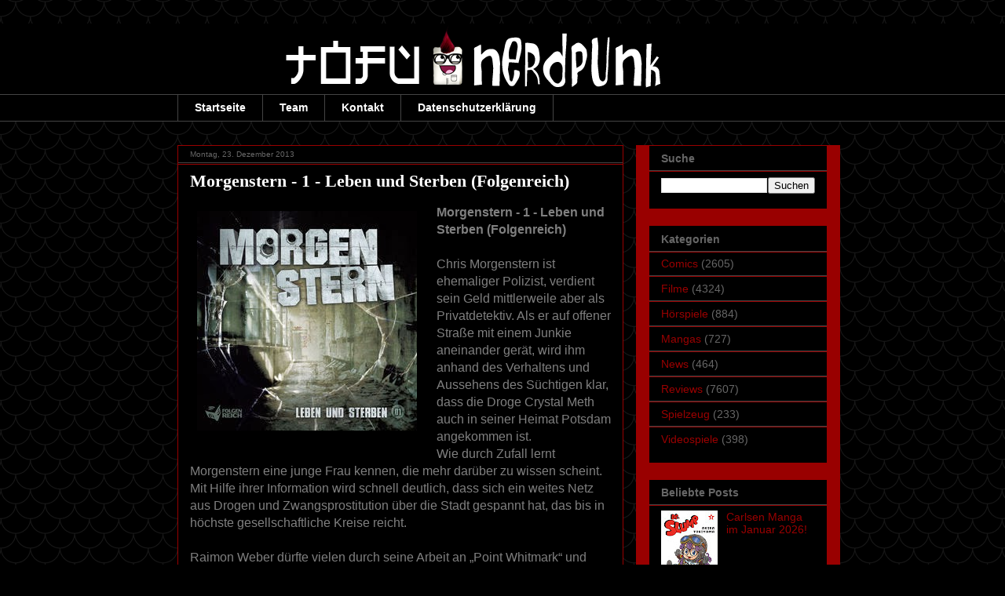

--- FILE ---
content_type: text/html; charset=UTF-8
request_url: https://tofunerdpunk.blogspot.com/2013/12/morgenstern-1-leben-und-sterben.html
body_size: 19627
content:
<!DOCTYPE html>
<html class='v2' dir='ltr' lang='de' xmlns='http://www.w3.org/1999/xhtml' xmlns:b='http://www.google.com/2005/gml/b' xmlns:data='http://www.google.com/2005/gml/data' xmlns:expr='http://www.google.com/2005/gml/expr'>
<head>
<link href='https://www.blogger.com/static/v1/widgets/335934321-css_bundle_v2.css' rel='stylesheet' type='text/css'/>
<script type='text/javascript'>
cookieChoices = {};
</script>
<meta content='u8DbDwKj70plVCi_ecF8UumOq_b-aT0KEoCDRT-vBKs' name='google-site-verification'/>
<meta content='width=1100' name='viewport'/>
<meta content='text/html; charset=UTF-8' http-equiv='Content-Type'/>
<meta content='blogger' name='generator'/>
<link href='https://tofunerdpunk.blogspot.com/favicon.ico' rel='icon' type='image/x-icon'/>
<link href='https://tofunerdpunk.blogspot.com/2013/12/morgenstern-1-leben-und-sterben.html' rel='canonical'/>
<link rel="alternate" type="application/atom+xml" title="Tofu Nerdpunk - Atom" href="https://tofunerdpunk.blogspot.com/feeds/posts/default" />
<link rel="alternate" type="application/rss+xml" title="Tofu Nerdpunk - RSS" href="https://tofunerdpunk.blogspot.com/feeds/posts/default?alt=rss" />
<link rel="service.post" type="application/atom+xml" title="Tofu Nerdpunk - Atom" href="https://www.blogger.com/feeds/5755867599794788103/posts/default" />

<link rel="alternate" type="application/atom+xml" title="Tofu Nerdpunk - Atom" href="https://tofunerdpunk.blogspot.com/feeds/231401707367275473/comments/default" />
<!--Can't find substitution for tag [blog.ieCssRetrofitLinks]-->
<link href='https://blogger.googleusercontent.com/img/b/R29vZ2xl/AVvXsEgbJi4GO01V7JxfF7h0m73WFoOVrZzloeDZsh2ebjZZZsnJ7R634w1ByseItJ6tySUsbyMNHO11GsnGgVkVx6OWPOX2HuGttez4GMMOXexyIJ-JpEMIylY8IGqpb1y5ZFySI5LFx8MUDp7x/s1600/01--Leben-und-Sterben--Morgenstern.jpg' rel='image_src'/>
<meta content='https://tofunerdpunk.blogspot.com/2013/12/morgenstern-1-leben-und-sterben.html' property='og:url'/>
<meta content='Morgenstern - 1 - Leben und Sterben (Folgenreich)' property='og:title'/>
<meta content='Tofu Nerdpunk ist ein Blog über Comics, Filme, Hörspiele, Videospiele, Romane und allen anderem Nerdkram.' property='og:description'/>
<meta content='https://blogger.googleusercontent.com/img/b/R29vZ2xl/AVvXsEgbJi4GO01V7JxfF7h0m73WFoOVrZzloeDZsh2ebjZZZsnJ7R634w1ByseItJ6tySUsbyMNHO11GsnGgVkVx6OWPOX2HuGttez4GMMOXexyIJ-JpEMIylY8IGqpb1y5ZFySI5LFx8MUDp7x/w1200-h630-p-k-no-nu/01--Leben-und-Sterben--Morgenstern.jpg' property='og:image'/>
<title>Tofu Nerdpunk: Morgenstern - 1 - Leben und Sterben (Folgenreich)</title>
<style id='page-skin-1' type='text/css'><!--
/*
-----------------------------------------------
Blogger Template Style
Name:     Awesome Inc.
Designer: Tina Chen
URL:      tinachen.org
----------------------------------------------- */
/* Content
----------------------------------------------- */
body {
font: normal normal 16px Arial, Tahoma, Helvetica, FreeSans, sans-serif;
color: #7f7f7f;
background: #000000 url(https://themes.googleusercontent.com/image?id=0BwVBOzw_-hbMY2U1NzA4ZGYtOWU0YS00ZjllLThkZjgtNGIzYWU4NmM5MDc5) repeat scroll top center /* Credit: Ollustrator (http://www.istockphoto.com/portfolio/Ollustrator?platform=blogger) */;
}
html body .content-outer {
min-width: 0;
max-width: 100%;
width: 100%;
}
a:link {
text-decoration: none;
color: #990000;
}
a:visited {
text-decoration: none;
color: #ffffff;
}
a:hover {
text-decoration: underline;
color: #0000ff;
}
.body-fauxcolumn-outer .cap-top {
position: absolute;
z-index: 1;
height: 276px;
width: 100%;
background: transparent none repeat-x scroll top left;
_background-image: none;
}
/* Columns
----------------------------------------------- */
.content-inner {
padding: 0;
}
.header-inner .section {
margin: 0 16px;
}
.tabs-inner .section {
margin: 0 16px;
}
.main-inner {
padding-top: 30px;
}
.main-inner .column-center-inner,
.main-inner .column-left-inner,
.main-inner .column-right-inner {
padding: 0 5px;
}
*+html body .main-inner .column-center-inner {
margin-top: -30px;
}
#layout .main-inner .column-center-inner {
margin-top: 0;
}
/* Header
----------------------------------------------- */
.header-outer {
margin: 0 0 0 0;
background: #000000 none repeat scroll 0 0;
}
.Header h1 {
font: italic normal 60px Georgia, Utopia, 'Palatino Linotype', Palatino, serif;
color: #ffffff;
text-shadow: 0 0 -1px #000000;
}
.Header h1 a {
color: #ffffff;
}
.Header .description {
font: normal normal 14px Arial, Tahoma, Helvetica, FreeSans, sans-serif;
color: #7f7f7f;
}
.header-inner .Header .titlewrapper,
.header-inner .Header .descriptionwrapper {
padding-left: 0;
padding-right: 0;
margin-bottom: 0;
}
.header-inner .Header .titlewrapper {
padding-top: 22px;
}
/* Tabs
----------------------------------------------- */
.tabs-outer {
overflow: hidden;
position: relative;
background: #000000 none repeat scroll 0 0;
}
#layout .tabs-outer {
overflow: visible;
}
.tabs-cap-top, .tabs-cap-bottom {
position: absolute;
width: 100%;
border-top: 1px solid #444444;
}
.tabs-cap-bottom {
bottom: 0;
}
.tabs-inner .widget li a {
display: inline-block;
margin: 0;
padding: .6em 1.5em;
font: normal bold 14px Arial, Tahoma, Helvetica, FreeSans, sans-serif;
color: #ffffff;
border-top: 1px solid #444444;
border-bottom: 1px solid #444444;
border-left: 1px solid #444444;
height: 16px;
line-height: 16px;
}
.tabs-inner .widget li:last-child a {
border-right: 1px solid #444444;
}
.tabs-inner .widget li.selected a, .tabs-inner .widget li a:hover {
background: #666666 none repeat-x scroll 0 -100px;
color: #ffffff;
}
/* Headings
----------------------------------------------- */
h2 {
font: normal bold 14px Arial, Tahoma, Helvetica, FreeSans, sans-serif;
color: #666666;
}
/* Widgets
----------------------------------------------- */
.main-inner .section {
margin: 0 27px;
padding: 0;
}
.main-inner .column-left-outer,
.main-inner .column-right-outer {
margin-top: 0;
}
#layout .main-inner .column-left-outer,
#layout .main-inner .column-right-outer {
margin-top: 0;
}
.main-inner .column-left-inner,
.main-inner .column-right-inner {
background: #990000 none repeat 0 0;
-moz-box-shadow: 0 0 0 rgba(0, 0, 0, .2);
-webkit-box-shadow: 0 0 0 rgba(0, 0, 0, .2);
-goog-ms-box-shadow: 0 0 0 rgba(0, 0, 0, .2);
box-shadow: 0 0 0 rgba(0, 0, 0, .2);
-moz-border-radius: 0;
-webkit-border-radius: 0;
-goog-ms-border-radius: 0;
border-radius: 0;
}
#layout .main-inner .column-left-inner,
#layout .main-inner .column-right-inner {
margin-top: 0;
}
.sidebar .widget {
font: normal normal 14px Arial, Tahoma, Helvetica, FreeSans, sans-serif;
color: #666666;
}
.sidebar .widget a:link {
color: #990000;
}
.sidebar .widget a:visited {
color: #ffffff;
}
.sidebar .widget a:hover {
color: #0000ff;
}
.sidebar .widget h2 {
text-shadow: 0 0 -1px #000000;
}
.main-inner .widget {
background-color: #000000;
border: 1px solid #990000;
padding: 0 15px 15px;
margin: 20px -16px;
-moz-box-shadow: 0 0 0 rgba(0, 0, 0, .2);
-webkit-box-shadow: 0 0 0 rgba(0, 0, 0, .2);
-goog-ms-box-shadow: 0 0 0 rgba(0, 0, 0, .2);
box-shadow: 0 0 0 rgba(0, 0, 0, .2);
-moz-border-radius: 0;
-webkit-border-radius: 0;
-goog-ms-border-radius: 0;
border-radius: 0;
}
.main-inner .widget h2 {
margin: 0 -15px;
padding: .6em 15px .5em;
border-bottom: 1px solid #444444;
}
.footer-inner .widget h2 {
padding: 0 0 .4em;
border-bottom: 1px solid #444444;
}
.main-inner .widget h2 + div, .footer-inner .widget h2 + div {
border-top: 1px solid #990000;
padding-top: 8px;
}
.main-inner .widget .widget-content {
margin: 0 -15px;
padding: 7px 15px 0;
}
.main-inner .widget ul, .main-inner .widget #ArchiveList ul.flat {
margin: -8px -15px 0;
padding: 0;
list-style: none;
}
.main-inner .widget #ArchiveList {
margin: -8px 0 0;
}
.main-inner .widget ul li, .main-inner .widget #ArchiveList ul.flat li {
padding: .5em 15px;
text-indent: 0;
color: #666666;
border-top: 1px solid #990000;
border-bottom: 1px solid #444444;
}
.main-inner .widget #ArchiveList ul li {
padding-top: .25em;
padding-bottom: .25em;
}
.main-inner .widget ul li:first-child, .main-inner .widget #ArchiveList ul.flat li:first-child {
border-top: none;
}
.main-inner .widget ul li:last-child, .main-inner .widget #ArchiveList ul.flat li:last-child {
border-bottom: none;
}
.post-body {
position: relative;
}
.main-inner .widget .post-body ul {
padding: 0 2.5em;
margin: .5em 0;
list-style: disc;
}
.main-inner .widget .post-body ul li {
padding: 0.25em 0;
margin-bottom: .25em;
color: #7f7f7f;
border: none;
}
.footer-inner .widget ul {
padding: 0;
list-style: none;
}
.widget .zippy {
color: #666666;
}
/* Posts
----------------------------------------------- */
body .main-inner .Blog {
padding: 0;
margin-bottom: 1em;
background-color: transparent;
border: none;
-moz-box-shadow: 0 0 0 rgba(0, 0, 0, 0);
-webkit-box-shadow: 0 0 0 rgba(0, 0, 0, 0);
-goog-ms-box-shadow: 0 0 0 rgba(0, 0, 0, 0);
box-shadow: 0 0 0 rgba(0, 0, 0, 0);
}
.main-inner .section:last-child .Blog:last-child {
padding: 0;
margin-bottom: 1em;
}
.main-inner .widget h2.date-header {
margin: 0 -15px 1px;
padding: 0 0 0 0;
font: normal normal 10px Arial, Tahoma, Helvetica, FreeSans, sans-serif;
color: #666666;
background: transparent none no-repeat scroll top left;
border-top: 0 solid #990000;
border-bottom: 1px solid #444444;
-moz-border-radius-topleft: 0;
-moz-border-radius-topright: 0;
-webkit-border-top-left-radius: 0;
-webkit-border-top-right-radius: 0;
border-top-left-radius: 0;
border-top-right-radius: 0;
position: static;
bottom: 100%;
right: 15px;
text-shadow: 0 0 -1px #000000;
}
.main-inner .widget h2.date-header span {
font: normal normal 10px Arial, Tahoma, Helvetica, FreeSans, sans-serif;
display: block;
padding: .5em 15px;
border-left: 0 solid #990000;
border-right: 0 solid #990000;
}
.date-outer {
position: relative;
margin: 30px 0 20px;
padding: 0 15px;
background-color: #000000;
border: 1px solid #990000;
-moz-box-shadow: 0 0 0 rgba(0, 0, 0, .2);
-webkit-box-shadow: 0 0 0 rgba(0, 0, 0, .2);
-goog-ms-box-shadow: 0 0 0 rgba(0, 0, 0, .2);
box-shadow: 0 0 0 rgba(0, 0, 0, .2);
-moz-border-radius: 0;
-webkit-border-radius: 0;
-goog-ms-border-radius: 0;
border-radius: 0;
}
.date-outer:first-child {
margin-top: 0;
}
.date-outer:last-child {
margin-bottom: 20px;
-moz-border-radius-bottomleft: 0;
-moz-border-radius-bottomright: 0;
-webkit-border-bottom-left-radius: 0;
-webkit-border-bottom-right-radius: 0;
-goog-ms-border-bottom-left-radius: 0;
-goog-ms-border-bottom-right-radius: 0;
border-bottom-left-radius: 0;
border-bottom-right-radius: 0;
}
.date-posts {
margin: 0 -15px;
padding: 0 15px;
clear: both;
}
.post-outer, .inline-ad {
border-top: 1px solid #990000;
margin: 0 -15px;
padding: 15px 15px;
}
.post-outer {
padding-bottom: 10px;
}
.post-outer:first-child {
padding-top: 0;
border-top: none;
}
.post-outer:last-child, .inline-ad:last-child {
border-bottom: none;
}
.post-body {
position: relative;
}
.post-body img {
padding: 8px;
background: #000000;
border: 1px solid #000000;
-moz-box-shadow: 0 0 0 rgba(0, 0, 0, .2);
-webkit-box-shadow: 0 0 0 rgba(0, 0, 0, .2);
box-shadow: 0 0 0 rgba(0, 0, 0, .2);
-moz-border-radius: 0;
-webkit-border-radius: 0;
border-radius: 0;
}
h3.post-title, h4 {
font: normal bold 22px Georgia, Utopia, 'Palatino Linotype', Palatino, serif;;
color: #ffffff;
}
h3.post-title a {
font: normal bold 22px Georgia, Utopia, 'Palatino Linotype', Palatino, serif;;
color: #ffffff;
}
h3.post-title a:hover {
color: #0000ff;
text-decoration: underline;
}
.post-header {
margin: 0 0 1em;
}
.post-body {
line-height: 1.4;
}
.post-outer h2 {
color: #7f7f7f;
}
.post-footer {
margin: 1.5em 0 0;
}
#blog-pager {
padding: 15px;
font-size: 120%;
background-color: #444444;
border: 1px solid #990000;
-moz-box-shadow: 0 0 0 rgba(0, 0, 0, .2);
-webkit-box-shadow: 0 0 0 rgba(0, 0, 0, .2);
-goog-ms-box-shadow: 0 0 0 rgba(0, 0, 0, .2);
box-shadow: 0 0 0 rgba(0, 0, 0, .2);
-moz-border-radius: 0;
-webkit-border-radius: 0;
-goog-ms-border-radius: 0;
border-radius: 0;
-moz-border-radius-topleft: 0;
-moz-border-radius-topright: 0;
-webkit-border-top-left-radius: 0;
-webkit-border-top-right-radius: 0;
-goog-ms-border-top-left-radius: 0;
-goog-ms-border-top-right-radius: 0;
border-top-left-radius: 0;
border-top-right-radius-topright: 0;
margin-top: 1em;
}
.blog-feeds, .post-feeds {
margin: 1em 0;
text-align: center;
color: #ffffff;
}
.blog-feeds a, .post-feeds a {
color: #990000;
}
.blog-feeds a:visited, .post-feeds a:visited {
color: #ffffff;
}
.blog-feeds a:hover, .post-feeds a:hover {
color: #0000ff;
}
.post-outer .comments {
margin-top: 2em;
}
/* Comments
----------------------------------------------- */
.comments .comments-content .icon.blog-author {
background-repeat: no-repeat;
background-image: url([data-uri]);
}
.comments .comments-content .loadmore a {
border-top: 1px solid #444444;
border-bottom: 1px solid #444444;
}
.comments .continue {
border-top: 2px solid #444444;
}
/* Footer
----------------------------------------------- */
.footer-outer {
margin: -0 0 -1px;
padding: 0 0 0;
color: #000000;
overflow: hidden;
}
.footer-fauxborder-left {
border-top: 1px solid #990000;
background: #990000 none repeat scroll 0 0;
-moz-box-shadow: 0 0 0 rgba(0, 0, 0, .2);
-webkit-box-shadow: 0 0 0 rgba(0, 0, 0, .2);
-goog-ms-box-shadow: 0 0 0 rgba(0, 0, 0, .2);
box-shadow: 0 0 0 rgba(0, 0, 0, .2);
margin: 0 -0;
}
/* Mobile
----------------------------------------------- */
body.mobile {
background-size: auto;
}
.mobile .body-fauxcolumn-outer {
background: transparent none repeat scroll top left;
}
*+html body.mobile .main-inner .column-center-inner {
margin-top: 0;
}
.mobile .main-inner .widget {
padding: 0 0 15px;
}
.mobile .main-inner .widget h2 + div,
.mobile .footer-inner .widget h2 + div {
border-top: none;
padding-top: 0;
}
.mobile .footer-inner .widget h2 {
padding: 0.5em 0;
border-bottom: none;
}
.mobile .main-inner .widget .widget-content {
margin: 0;
padding: 7px 0 0;
}
.mobile .main-inner .widget ul,
.mobile .main-inner .widget #ArchiveList ul.flat {
margin: 0 -15px 0;
}
.mobile .main-inner .widget h2.date-header {
right: 0;
}
.mobile .date-header span {
padding: 0.4em 0;
}
.mobile .date-outer:first-child {
margin-bottom: 0;
border: 1px solid #990000;
-moz-border-radius-topleft: 0;
-moz-border-radius-topright: 0;
-webkit-border-top-left-radius: 0;
-webkit-border-top-right-radius: 0;
-goog-ms-border-top-left-radius: 0;
-goog-ms-border-top-right-radius: 0;
border-top-left-radius: 0;
border-top-right-radius: 0;
}
.mobile .date-outer {
border-color: #990000;
border-width: 0 1px 1px;
}
.mobile .date-outer:last-child {
margin-bottom: 0;
}
.mobile .main-inner {
padding: 0;
}
.mobile .header-inner .section {
margin: 0;
}
.mobile .post-outer, .mobile .inline-ad {
padding: 5px 0;
}
.mobile .tabs-inner .section {
margin: 0 10px;
}
.mobile .main-inner .widget h2 {
margin: 0;
padding: 0;
}
.mobile .main-inner .widget h2.date-header span {
padding: 0;
}
.mobile .main-inner .widget .widget-content {
margin: 0;
padding: 7px 0 0;
}
.mobile #blog-pager {
border: 1px solid transparent;
background: #990000 none repeat scroll 0 0;
}
.mobile .main-inner .column-left-inner,
.mobile .main-inner .column-right-inner {
background: #990000 none repeat 0 0;
-moz-box-shadow: none;
-webkit-box-shadow: none;
-goog-ms-box-shadow: none;
box-shadow: none;
}
.mobile .date-posts {
margin: 0;
padding: 0;
}
.mobile .footer-fauxborder-left {
margin: 0;
border-top: inherit;
}
.mobile .main-inner .section:last-child .Blog:last-child {
margin-bottom: 0;
}
.mobile-index-contents {
color: #7f7f7f;
}
.mobile .mobile-link-button {
background: #990000 none repeat scroll 0 0;
}
.mobile-link-button a:link, .mobile-link-button a:visited {
color: #ffffff;
}
.mobile .tabs-inner .PageList .widget-content {
background: transparent;
border-top: 1px solid;
border-color: #444444;
color: #ffffff;
}
.mobile .tabs-inner .PageList .widget-content .pagelist-arrow {
border-left: 1px solid #444444;
}
div#toc-header, div#toc-display, div#toc-footer, table#toc-body {
width:100%;
}
div#toc-header {
font-size:12px;
text-align:center;
}
div#toc-display, div#toc-footer, div#toc-display input[type="text"], div#toc-display select {
font-size:11px;
border:none;
}
div#toc-display, div#toc-footer {
margin-top:30px;
}
div#toc-header a, div#toc-footer a, div#toc-header span, div#toc-footer span {
color:#000;
margin:2px;
}
div#toc-header a, div#toc-header span {
padding:3px 5px;
display:inline-table;
}
div#toc-footer a, div#toc-footer span{
padding:1px 3px;
}
div#toc-header a , div#toc-footer a {
background-color:#990000;
border:none solid #E0E0E0;
text-decoration:none;
}
div#toc-header span, div#toc-footer span {
background-color:#990000;
border:none solid #FFF;
}
div#toc-header a:hover, div#toc-footer a:hover {
background-color:##FBFBFB;
}
table#toc-body {
border-collapse:collapse;
border-spacing:0;
font-size:13px;
}
table#toc-body tr th, table#toc-body tr td {
padding:3px;
background-color:#000000;
}
table#toc-body tr th {
border:1px solid #000000;
background-color:#990000;
text-align:left;
}
table#toc-body tr th a, table#toc-body tr td a {
border:none;
}
table#toc-body tr th a {
border:none;
color:#000;
font-size:13px;
text-decoration:none;
}
table#toc-body tr th a:hover, table#toc-body tr td a:hover {
text-decoration:underline;
}
div#donotremove, div#toc-loading {
font-size:9px;
margin-top:20px;
text-align:center;
}
div#donotremove {
color:#DDD;
}
div#toc-loading {
color:#AAA;
position:relative;
top:8px;
}
div#toc-loading img {
position:relative;
top:10px;
}
div#donotremove a {
border: none;
color:#AAA;
text-decoration:none;
}
--></style>
<style id='template-skin-1' type='text/css'><!--
body {
min-width: 860px;
}
.content-outer, .content-fauxcolumn-outer, .region-inner {
min-width: 860px;
max-width: 860px;
_width: 860px;
}
.main-inner .columns {
padding-left: 0px;
padding-right: 260px;
}
.main-inner .fauxcolumn-center-outer {
left: 0px;
right: 260px;
/* IE6 does not respect left and right together */
_width: expression(this.parentNode.offsetWidth -
parseInt("0px") -
parseInt("260px") + 'px');
}
.main-inner .fauxcolumn-left-outer {
width: 0px;
}
.main-inner .fauxcolumn-right-outer {
width: 260px;
}
.main-inner .column-left-outer {
width: 0px;
right: 100%;
margin-left: -0px;
}
.main-inner .column-right-outer {
width: 260px;
margin-right: -260px;
}
#layout {
min-width: 0;
}
#layout .content-outer {
min-width: 0;
width: 800px;
}
#layout .region-inner {
min-width: 0;
width: auto;
}
body#layout div.add_widget {
padding: 8px;
}
body#layout div.add_widget a {
margin-left: 32px;
}
--></style>
<style>
    body {background-image:url(https\:\/\/themes.googleusercontent.com\/image?id=0BwVBOzw_-hbMY2U1NzA4ZGYtOWU0YS00ZjllLThkZjgtNGIzYWU4NmM5MDc5);}
    
@media (max-width: 200px) { body {background-image:url(https\:\/\/themes.googleusercontent.com\/image?id=0BwVBOzw_-hbMY2U1NzA4ZGYtOWU0YS00ZjllLThkZjgtNGIzYWU4NmM5MDc5&options=w200);}}
@media (max-width: 400px) and (min-width: 201px) { body {background-image:url(https\:\/\/themes.googleusercontent.com\/image?id=0BwVBOzw_-hbMY2U1NzA4ZGYtOWU0YS00ZjllLThkZjgtNGIzYWU4NmM5MDc5&options=w400);}}
@media (max-width: 800px) and (min-width: 401px) { body {background-image:url(https\:\/\/themes.googleusercontent.com\/image?id=0BwVBOzw_-hbMY2U1NzA4ZGYtOWU0YS00ZjllLThkZjgtNGIzYWU4NmM5MDc5&options=w800);}}
@media (max-width: 1200px) and (min-width: 801px) { body {background-image:url(https\:\/\/themes.googleusercontent.com\/image?id=0BwVBOzw_-hbMY2U1NzA4ZGYtOWU0YS00ZjllLThkZjgtNGIzYWU4NmM5MDc5&options=w1200);}}
/* Last tag covers anything over one higher than the previous max-size cap. */
@media (min-width: 1201px) { body {background-image:url(https\:\/\/themes.googleusercontent.com\/image?id=0BwVBOzw_-hbMY2U1NzA4ZGYtOWU0YS00ZjllLThkZjgtNGIzYWU4NmM5MDc5&options=w1600);}}
  </style>
<link href='https://www.blogger.com/dyn-css/authorization.css?targetBlogID=5755867599794788103&amp;zx=7ba3154e-63d0-4913-9529-1c5c3d0c6ac2' media='none' onload='if(media!=&#39;all&#39;)media=&#39;all&#39;' rel='stylesheet'/><noscript><link href='https://www.blogger.com/dyn-css/authorization.css?targetBlogID=5755867599794788103&amp;zx=7ba3154e-63d0-4913-9529-1c5c3d0c6ac2' rel='stylesheet'/></noscript>
<meta name='google-adsense-platform-account' content='ca-host-pub-1556223355139109'/>
<meta name='google-adsense-platform-domain' content='blogspot.com'/>

</head>
<body class='loading variant-dark'>
<div class='navbar no-items section' id='navbar' name='Navbar'>
</div>
<div class='body-fauxcolumns'>
<div class='fauxcolumn-outer body-fauxcolumn-outer'>
<div class='cap-top'>
<div class='cap-left'></div>
<div class='cap-right'></div>
</div>
<div class='fauxborder-left'>
<div class='fauxborder-right'></div>
<div class='fauxcolumn-inner'>
</div>
</div>
<div class='cap-bottom'>
<div class='cap-left'></div>
<div class='cap-right'></div>
</div>
</div>
</div>
<div class='content'>
<div class='content-fauxcolumns'>
<div class='fauxcolumn-outer content-fauxcolumn-outer'>
<div class='cap-top'>
<div class='cap-left'></div>
<div class='cap-right'></div>
</div>
<div class='fauxborder-left'>
<div class='fauxborder-right'></div>
<div class='fauxcolumn-inner'>
</div>
</div>
<div class='cap-bottom'>
<div class='cap-left'></div>
<div class='cap-right'></div>
</div>
</div>
</div>
<div class='content-outer'>
<div class='content-cap-top cap-top'>
<div class='cap-left'></div>
<div class='cap-right'></div>
</div>
<div class='fauxborder-left content-fauxborder-left'>
<div class='fauxborder-right content-fauxborder-right'></div>
<div class='content-inner'>
<header>
<div class='header-outer'>
<div class='header-cap-top cap-top'>
<div class='cap-left'></div>
<div class='cap-right'></div>
</div>
<div class='fauxborder-left header-fauxborder-left'>
<div class='fauxborder-right header-fauxborder-right'></div>
<div class='region-inner header-inner'>
<div class='header section' id='header' name='Header'><div class='widget Header' data-version='1' id='Header1'>
<div id='header-inner'>
<a href='https://tofunerdpunk.blogspot.com/' style='display: block'>
<img alt='Tofu Nerdpunk' height='90px; ' id='Header1_headerimg' src='https://blogger.googleusercontent.com/img/b/R29vZ2xl/AVvXsEh89l2nzUnzF-JSui56fV_6en2-RTYf62t1bohep4z_8JosjUoJh6u7Nfccxd9kXQqL76mWJf7GGhgAwjtZkkcQYwjMy4eiQhenXYVIZfTv8EmgwdTTToWnAf82Z6SuWwdQ3mdt_72D9zs/s1600/Banner+Normal.png' style='display: block' width='728px; '/>
</a>
</div>
</div></div>
</div>
</div>
<div class='header-cap-bottom cap-bottom'>
<div class='cap-left'></div>
<div class='cap-right'></div>
</div>
</div>
</header>
<div class='tabs-outer'>
<div class='tabs-cap-top cap-top'>
<div class='cap-left'></div>
<div class='cap-right'></div>
</div>
<div class='fauxborder-left tabs-fauxborder-left'>
<div class='fauxborder-right tabs-fauxborder-right'></div>
<div class='region-inner tabs-inner'>
<div class='tabs section' id='crosscol' name='Spaltenübergreifend'><div class='widget PageList' data-version='1' id='PageList1'>
<h2>Kontakt</h2>
<div class='widget-content'>
<ul>
<li>
<a href='https://tofunerdpunk.blogspot.com/'>Startseite</a>
</li>
<li>
<a href='https://tofunerdpunk.blogspot.com/p/team.html'>Team</a>
</li>
<li>
<a href='https://tofunerdpunk.blogspot.com/p/kontakt.html'>Kontakt</a>
</li>
<li>
<a href='https://tofunerdpunk.blogspot.com/p/datenschutzerklarung-diese.html'>Datenschutzerklärung</a>
</li>
</ul>
<div class='clear'></div>
</div>
</div></div>
<div class='tabs no-items section' id='crosscol-overflow' name='Cross-Column 2'></div>
</div>
</div>
<div class='tabs-cap-bottom cap-bottom'>
<div class='cap-left'></div>
<div class='cap-right'></div>
</div>
</div>
<div class='main-outer'>
<div class='main-cap-top cap-top'>
<div class='cap-left'></div>
<div class='cap-right'></div>
</div>
<div class='fauxborder-left main-fauxborder-left'>
<div class='fauxborder-right main-fauxborder-right'></div>
<div class='region-inner main-inner'>
<div class='columns fauxcolumns'>
<div class='fauxcolumn-outer fauxcolumn-center-outer'>
<div class='cap-top'>
<div class='cap-left'></div>
<div class='cap-right'></div>
</div>
<div class='fauxborder-left'>
<div class='fauxborder-right'></div>
<div class='fauxcolumn-inner'>
</div>
</div>
<div class='cap-bottom'>
<div class='cap-left'></div>
<div class='cap-right'></div>
</div>
</div>
<div class='fauxcolumn-outer fauxcolumn-left-outer'>
<div class='cap-top'>
<div class='cap-left'></div>
<div class='cap-right'></div>
</div>
<div class='fauxborder-left'>
<div class='fauxborder-right'></div>
<div class='fauxcolumn-inner'>
</div>
</div>
<div class='cap-bottom'>
<div class='cap-left'></div>
<div class='cap-right'></div>
</div>
</div>
<div class='fauxcolumn-outer fauxcolumn-right-outer'>
<div class='cap-top'>
<div class='cap-left'></div>
<div class='cap-right'></div>
</div>
<div class='fauxborder-left'>
<div class='fauxborder-right'></div>
<div class='fauxcolumn-inner'>
</div>
</div>
<div class='cap-bottom'>
<div class='cap-left'></div>
<div class='cap-right'></div>
</div>
</div>
<!-- corrects IE6 width calculation -->
<div class='columns-inner'>
<div class='column-center-outer'>
<div class='column-center-inner'>
<div class='main section' id='main' name='Hauptbereich'><div class='widget Blog' data-version='1' id='Blog1'>
<div class='blog-posts hfeed'>

          <div class="date-outer">
        
<h2 class='date-header'><span>Montag, 23. Dezember 2013</span></h2>

          <div class="date-posts">
        
<div class='post-outer'>
<div class='post hentry' itemprop='blogPost' itemscope='itemscope' itemtype='http://schema.org/BlogPosting'>
<meta content='https://blogger.googleusercontent.com/img/b/R29vZ2xl/AVvXsEgbJi4GO01V7JxfF7h0m73WFoOVrZzloeDZsh2ebjZZZsnJ7R634w1ByseItJ6tySUsbyMNHO11GsnGgVkVx6OWPOX2HuGttez4GMMOXexyIJ-JpEMIylY8IGqpb1y5ZFySI5LFx8MUDp7x/s1600/01--Leben-und-Sterben--Morgenstern.jpg' itemprop='image_url'/>
<meta content='5755867599794788103' itemprop='blogId'/>
<meta content='231401707367275473' itemprop='postId'/>
<a name='231401707367275473'></a>
<h3 class='post-title entry-title' itemprop='name'>
Morgenstern - 1 - Leben und Sterben (Folgenreich)
</h3>
<div class='post-header'>
<div class='post-header-line-1'></div>
</div>
<div class='post-body entry-content' id='post-body-231401707367275473' itemprop='description articleBody'>
<div class="separator" style="clear: both; text-align: center;">
<a href="https://blogger.googleusercontent.com/img/b/R29vZ2xl/AVvXsEgbJi4GO01V7JxfF7h0m73WFoOVrZzloeDZsh2ebjZZZsnJ7R634w1ByseItJ6tySUsbyMNHO11GsnGgVkVx6OWPOX2HuGttez4GMMOXexyIJ-JpEMIylY8IGqpb1y5ZFySI5LFx8MUDp7x/s1600/01--Leben-und-Sterben--Morgenstern.jpg" imageanchor="1" style="clear: left; float: left; margin-bottom: 1em; margin-right: 1em;"><img border="0" src="https://blogger.googleusercontent.com/img/b/R29vZ2xl/AVvXsEgbJi4GO01V7JxfF7h0m73WFoOVrZzloeDZsh2ebjZZZsnJ7R634w1ByseItJ6tySUsbyMNHO11GsnGgVkVx6OWPOX2HuGttez4GMMOXexyIJ-JpEMIylY8IGqpb1y5ZFySI5LFx8MUDp7x/s1600/01--Leben-und-Sterben--Morgenstern.jpg" /></a></div>
<div style="margin-bottom: 0cm;">
<span style="font-family: Calibri, sans-serif;"><strong>Morgenstern - 1 - Leben und Sterben (Folgenreich)</strong></span><br />
<span style="font-family: Calibri, sans-serif;"><br /></span>
<span style="font-family: Calibri, sans-serif;">Chris
Morgenstern ist ehemaliger Polizist, verdient sein Geld mittlerweile
aber als Privatdetektiv. Als er auf offener Straße mit einem Junkie
aneinander gerät, wird ihm anhand des Verhaltens und Aussehens des
Süchtigen klar, dass die Droge Crystal Meth auch in seiner Heimat
Potsdam angekommen ist.<br />Wie durch Zufall lernt Morgenstern eine
junge Frau kennen, die mehr darüber zu wissen scheint. Mit Hilfe
ihrer Information wird schnell deutlich, dass sich ein weites Netz
aus Drogen und Zwangsprostitution über die Stadt gespannt hat, das
bis in höchste gesellschaftliche Kreise reicht.</span></div>
<div style="margin-bottom: 0cm;">
</div>
<a name="more"></a><br />
<div style="margin-bottom: 0cm;">
<span style="font-family: Calibri, sans-serif;">Raimon
Weber dürfte vielen durch seine Arbeit an &#8222;Point Whitmark&#8220; und
&#8222;Gabriel Burns&#8220; oder seine Beiträge zu &#8222;<a href="http://tofunerdpunk.blogspot.de/search/label/MindNapping">Mindnapping</a>&#8220; oder
&#8222;Darkside Park&#8220;, bekannt sein.<br />Mit &#8222;Morgenstern&#8220; bekommt
der gespannte Hörer, sowie Leser (Da Morgenstern auch als eBook
erscheint.) nun seine neuste Arbeit präsentiert.<br /><br />Chris
Morgenstern ist ein recht typischer Charakter für diese Art
Geschichte. Gutaussehend, wenn auch ein wenig heruntergewirtschaftet,
geschieden, Vorliebe für edle Autos, pseudo philosophische Anflüge,
der ganze Kram halt.<br />Dazu gesellen sich eine schöne Frau, die
seinen Schutz sucht, aber ein dunkles Geheimnis in sich trägt,
Morgensterns bester Freund, der ein wenig comic relief bietet, aber
auch ordentlich hinlangen kann und verlässlich ist, sein ehemaliger
Kollege, der eine schwere Bürde zu tragen hat, ein Bösewicht, der
im Hintergrund bleibt, aber sehr viel Macht zu besitzen scheint,
sowie einige grobschlächtige Handlanger.<br />Klingt jetzt nicht
besonders innovativ diese Zusammenstellung. Und wirklich interessant
ist auch keiner der Charaktere. Lediglich Morgensterns Kumpel Knut
macht n bisschen was her und Morgensterns Ex-Kollege Max bietet auch
noch etwas Potenzial, um die Geschichte interessanter zu gestalten.</span></div>
<br />
<div style="margin-bottom: 0cm;">
<span style="font-family: Calibri, sans-serif;">Die
Hauptfigur selbst bleibt aber recht langweilig, weil sie zu sehr an
eine Blaupause erinnert. Kann sein, dass sich das im Laufe der Reihe
noch etwas bessert, momentan ist sie aber trotz ausgearbeiteter
Backstory erschreckend flach.<br /><br />So flach wie die meisten Figuren
ist die Geschichte zum Glück zwar nicht, aber ein besonderes
Alleinstellungsmerkmal sucht man dennoch vergeblich. Allerdings
gelingt es Weber immer mal wieder kleinere Twists einzubauen, die das
Ganze vorm totalen Abschmieren bewahren.<br /><br />Mit der Umsetzung hab
ich allerdings ein paar Schwierigkeiten. Inszenierte Lesungen können
durchaus gefallen, hier aber haben sich aber einige Besonderheiten
eingeschlichen, die ich wirklich störend finde. So kommt es im
Verlauf der Geschichte immer mal zu kleineren Rangeleien und Kämpfen.
Während also die Dialoge von Olaf Reitz gelesen werden läuft im
Hintergrund eine zweite Spur auf der nur Grunzen, Schnaufen oder auch
mal Lachen zu hören ist. Das ist leider so albern und irritierend,
dass überhaupt keine Spannung aufkommen will.<br /><br />Gelesen wird
die Geschichte, wie oben bereits erwähnt, von Olaf Reitz, der mir
bislang kein Begriff war. Reitz macht seine Sache okay, ist kein
schlechter Sprecher, aber versäumt es dem Gelesenen eine nötige
Dynamik zu verleihen. Angesichts der etwas schwachen Story und der
nicht ganz so interessanten Charaktere wäre da ein wenig mehr
Engagement vielleicht wünschenswert gewesen.<br /><br />Zu sagen, ob
eine Umsetzung als Hörspiel sinnvoller gewesen wäre, ist schwer zu
beurteilen. Es gibt zwar Hinweise, wie ein Telefonat gegen Ende des
Hörbuches, in dem sich Reitz mit einem anderen Sprecher unterhält,
die Stimmungsmäßig gut gelungen ist, andererseits wird viel von der
Geschichte über Morgensterns Monolge erzählt, was auf Dauer in
einem Hörspiel auch eher störend wirken kann.<br /><br />Leben und
Sterben ist insgesamt also ein recht schwacher Einstand für
Privatermittler Chris Morgenstern. Wer sich von seichter Krimikost
mit teils klischeehaften Charakteren aber nicht abschrecken lässt,
kann vielleicht wirklich ein wenig Spaß mit der Veröffentlichung
haben.<br /><br />5,5 von 10 Geheimlogen</span></div>
<div style='clear: both;'></div>
</div>
<div class='post-footer'>
<div class='post-footer-line post-footer-line-1'><span class='post-author vcard'>
Eingestellt von
<span class='fn' itemprop='author' itemscope='itemscope' itemtype='http://schema.org/Person'>
<meta content='https://www.blogger.com/profile/01094618060147101689' itemprop='url'/>
<a class='g-profile' href='https://www.blogger.com/profile/01094618060147101689' rel='author' title='author profile'>
<span itemprop='name'>Fabi</span>
</a>
</span>
</span>
<span class='post-timestamp'>
um
<meta content='https://tofunerdpunk.blogspot.com/2013/12/morgenstern-1-leben-und-sterben.html' itemprop='url'/>
<a class='timestamp-link' href='https://tofunerdpunk.blogspot.com/2013/12/morgenstern-1-leben-und-sterben.html' rel='bookmark' title='permanent link'><abbr class='published' itemprop='datePublished' title='2013-12-23T18:43:00+01:00'>18:43</abbr></a>
</span>
<span class='post-comment-link'>
</span>
<span class='post-icons'>
<span class='item-control blog-admin pid-1898063750'>
<a href='https://www.blogger.com/post-edit.g?blogID=5755867599794788103&postID=231401707367275473&from=pencil' title='Post bearbeiten'>
<img alt='' class='icon-action' height='18' src='https://resources.blogblog.com/img/icon18_edit_allbkg.gif' width='18'/>
</a>
</span>
</span>
<div class='post-share-buttons goog-inline-block'>
</div>
<span class='post-backlinks post-comment-link'>
</span>
</div>
<div class='post-footer-line post-footer-line-2'><span class='post-labels'>
Labels:
<a href='https://tofunerdpunk.blogspot.com/search/label/Folgenreich' rel='tag'>Folgenreich</a>,
<a href='https://tofunerdpunk.blogspot.com/search/label/H%C3%B6rbuch' rel='tag'>Hörbuch</a>,
<a href='https://tofunerdpunk.blogspot.com/search/label/Krimi' rel='tag'>Krimi</a>,
<a href='https://tofunerdpunk.blogspot.com/search/label/Lesung' rel='tag'>Lesung</a>,
<a href='https://tofunerdpunk.blogspot.com/search/label/Universal' rel='tag'>Universal</a>
</span>
</div>
<div class='post-footer-line post-footer-line-3'></div>
</div>
</div>
<div class='comments' id='comments'>
<a name='comments'></a>
</div>
</div>

        </div></div>
      
</div>
<div class='blog-pager' id='blog-pager'>
<span id='blog-pager-newer-link'>
<a class='blog-pager-newer-link' href='https://tofunerdpunk.blogspot.com/2013/12/der-brief-den-weihnachtsmann-1990.html' id='Blog1_blog-pager-newer-link' title='Neuerer Post'>Neuerer Post</a>
</span>
<span id='blog-pager-older-link'>
<a class='blog-pager-older-link' href='https://tofunerdpunk.blogspot.com/2013/12/oliver-twist-1982-knm.html' id='Blog1_blog-pager-older-link' title='Älterer Post'>Älterer Post</a>
</span>
<a class='home-link' href='https://tofunerdpunk.blogspot.com/'>Startseite</a>
</div>
<div class='clear'></div>
<div class='post-feeds'>
</div>
</div></div>
</div>
</div>
<div class='column-left-outer'>
<div class='column-left-inner'>
<aside>
</aside>
</div>
</div>
<div class='column-right-outer'>
<div class='column-right-inner'>
<aside>
<div class='sidebar section' id='sidebar-right-1'><div class='widget BlogSearch' data-version='1' id='BlogSearch1'>
<h2 class='title'>Suche</h2>
<div class='widget-content'>
<div id='BlogSearch1_form'>
<form action='https://tofunerdpunk.blogspot.com/search' class='gsc-search-box' target='_top'>
<table cellpadding='0' cellspacing='0' class='gsc-search-box'>
<tbody>
<tr>
<td class='gsc-input'>
<input autocomplete='off' class='gsc-input' name='q' size='10' title='search' type='text' value=''/>
</td>
<td class='gsc-search-button'>
<input class='gsc-search-button' title='search' type='submit' value='Suchen'/>
</td>
</tr>
</tbody>
</table>
</form>
</div>
</div>
<div class='clear'></div>
</div><div class='widget Label' data-version='1' id='Label1'>
<h2>Kategorien</h2>
<div class='widget-content list-label-widget-content'>
<ul>
<li>
<a dir='ltr' href='https://tofunerdpunk.blogspot.com/search/label/Comics'>Comics</a>
<span dir='ltr'>(2605)</span>
</li>
<li>
<a dir='ltr' href='https://tofunerdpunk.blogspot.com/search/label/Filme'>Filme</a>
<span dir='ltr'>(4324)</span>
</li>
<li>
<a dir='ltr' href='https://tofunerdpunk.blogspot.com/search/label/H%C3%B6rspiele'>Hörspiele</a>
<span dir='ltr'>(884)</span>
</li>
<li>
<a dir='ltr' href='https://tofunerdpunk.blogspot.com/search/label/Mangas'>Mangas</a>
<span dir='ltr'>(727)</span>
</li>
<li>
<a dir='ltr' href='https://tofunerdpunk.blogspot.com/search/label/News'>News</a>
<span dir='ltr'>(464)</span>
</li>
<li>
<a dir='ltr' href='https://tofunerdpunk.blogspot.com/search/label/Reviews'>Reviews</a>
<span dir='ltr'>(7607)</span>
</li>
<li>
<a dir='ltr' href='https://tofunerdpunk.blogspot.com/search/label/Spielzeug'>Spielzeug</a>
<span dir='ltr'>(233)</span>
</li>
<li>
<a dir='ltr' href='https://tofunerdpunk.blogspot.com/search/label/Videospiele'>Videospiele</a>
<span dir='ltr'>(398)</span>
</li>
</ul>
<div class='clear'></div>
</div>
</div><div class='widget PopularPosts' data-version='1' id='PopularPosts1'>
<h2>Beliebte Posts</h2>
<div class='widget-content popular-posts'>
<ul>
<li>
<div class='item-thumbnail-only'>
<div class='item-thumbnail'>
<a href='https://tofunerdpunk.blogspot.com/2026/01/carlsen-manga-im-januar-2026.html' target='_blank'>
<img alt='' border='0' src='https://blogger.googleusercontent.com/img/b/R29vZ2xl/AVvXsEgLTNdwhoDKn-rr776RZiYxrN1vJ_MLVc8bTseLGElu2MYWfC3yODvp8g9-GTZHd6FXyLzj5gMh8jYub4hXCFUfLhoTblxO1GebD-mowAU6wZxMIgMK_XYvxkYQfc4vigNPtK-Oj-ijJfR-eTHedX5ri24a5zvWEfkIovrSDRHJyHumsPQ2ZYAwkcCkmNI/w72-h72-p-k-no-nu/ANS_9783551803979_2D%20(1).png'/>
</a>
</div>
<div class='item-title'><a href='https://tofunerdpunk.blogspot.com/2026/01/carlsen-manga-im-januar-2026.html'>Carlsen Manga im Januar 2026!</a></div>
</div>
<div style='clear: both;'></div>
</li>
<li>
<div class='item-thumbnail-only'>
<div class='item-thumbnail'>
<a href='https://tofunerdpunk.blogspot.com/2014/11/malcolm-mittendrin-collectors-box.html' target='_blank'>
<img alt='' border='0' src='https://blogger.googleusercontent.com/img/b/R29vZ2xl/AVvXsEg_wAtnKqbxOInh19kIVJtsIuTqCyfPuvv-J3e6RRGiWW6NXOiLLaiRiBS68pLivFpgkYHMR0-AxRUdoU8X49XjQDzyr8_WnA0H_daKlkq3sxJZG2Thmt0_jmqcjJs9TXBfLHr5A1tW0aHi/w72-h72-p-k-no-nu/Malcolm+mittendrin+-+Collector%E2%80%99s+Box+Staffel+1-3+(2000-2003)%2B%5BTurbine%5D.jpg'/>
</a>
</div>
<div class='item-title'><a href='https://tofunerdpunk.blogspot.com/2014/11/malcolm-mittendrin-collectors-box.html'>Malcolm mittendrin - Collector&#8217;s Box: Staffel 1-3 (2000-2003) [Turbine]</a></div>
</div>
<div style='clear: both;'></div>
</li>
<li>
<div class='item-thumbnail-only'>
<div class='item-thumbnail'>
<a href='https://tofunerdpunk.blogspot.com/2012/02/beppo-und-peppi-vol1-1967-1969-sad.html' target='_blank'>
<img alt='' border='0' src='https://blogger.googleusercontent.com/img/b/R29vZ2xl/AVvXsEg2Md-pxHIj2VjXIY1_usuXvKelWdzy9kvyEFUoJVxGpzGtHX1cIPljlUVo4TueY3J5wuPfuhMRNq0X9jzi7ATD9gjhoj0uJeYGEUzkpSXt_VARrMdPXyM6PxiShUYRWctSez4MGZ0ESuI/w72-h72-p-k-no-nu/Beppo+und+Peppi+Vol.1+%281967-1969%29+%5BS.A.D.%5D.jpg'/>
</a>
</div>
<div class='item-title'><a href='https://tofunerdpunk.blogspot.com/2012/02/beppo-und-peppi-vol1-1967-1969-sad.html'>Beppo und Peppi Vol.1 (1967-1969) [S.A.D.]</a></div>
</div>
<div style='clear: both;'></div>
</li>
<li>
<div class='item-thumbnail-only'>
<div class='item-thumbnail'>
<a href='https://tofunerdpunk.blogspot.com/2012/12/teufelskicker-40-spiel-mir-das-lied-vom.html' target='_blank'>
<img alt='' border='0' src='https://blogger.googleusercontent.com/img/b/R29vZ2xl/AVvXsEhaqttPPrYOBItbJ_z2oTACRHs1NlVRo-S3wu0WnjXpyfus_tYkQczFMLPNOnZWR1ITqKgKf3f_ws6EFJ4XwE5hnZ_MQvAMM47wcAkDMZvAxUX4SjeLjZGKaivT-PJsB3n83fRyjFG3o_n0/w72-h72-p-k-no-nu/Teufelskicker+-+40+-+Spiel+Mir+das+Lied+Vom+Tor!+(Europa).jpg'/>
</a>
</div>
<div class='item-title'><a href='https://tofunerdpunk.blogspot.com/2012/12/teufelskicker-40-spiel-mir-das-lied-vom.html'>Teufelskicker - 40 - Spiel Mir das Lied Vom Tor! (Europa)</a></div>
</div>
<div style='clear: both;'></div>
</li>
<li>
<div class='item-thumbnail-only'>
<div class='item-thumbnail'>
<a href='https://tofunerdpunk.blogspot.com/2012/08/shogun-assassin-1980.html' target='_blank'>
<img alt='' border='0' src='https://blogger.googleusercontent.com/img/b/R29vZ2xl/AVvXsEjJjPDja0g0gyhjh88MlfgvWhS_54Zy19xipHExxqeZQpeW-Kt5b1RWm-j0xVibcWuT8-AcS4zWpd1OYakoU7KxurTRMldnxUZR_6MvWiWT3elPSQtzyvspXlyvsTOOUXwnRYYtsdOvlxY/w72-h72-p-k-no-nu/Shogun+Assassin+(1980).jpg'/>
</a>
</div>
<div class='item-title'><a href='https://tofunerdpunk.blogspot.com/2012/08/shogun-assassin-1980.html'>Shogun Assassin (1980)</a></div>
</div>
<div style='clear: both;'></div>
</li>
<li>
<div class='item-thumbnail-only'>
<div class='item-thumbnail'>
<a href='https://tofunerdpunk.blogspot.com/2012/06/sherlock-holmes-die-geheimen-falle-des_12.html' target='_blank'>
<img alt='' border='0' src='https://blogger.googleusercontent.com/img/b/R29vZ2xl/AVvXsEhHz8wa4CHFch0iXCaCI_WIgOf-7yXt9qOBTtmU6qHk6rbBBvPkVSCl0ICZSt2WMBoi-uifPqhwuwkdioXYrGu3Htc1oQ6ekyeS13QeLM2ahUNm-RhKZ-YZav0lpS2XuHYLdylhf77pH3U/w72-h72-p-k-no-nu/Sherlock+Holmes+-+Die+geheimen+F%25C3%25A4lle+des+Meisterdetektivs+-+5+-+Die+Affenfrau+%2528Titania+Medien%2529.jpg'/>
</a>
</div>
<div class='item-title'><a href='https://tofunerdpunk.blogspot.com/2012/06/sherlock-holmes-die-geheimen-falle-des_12.html'>Sherlock Holmes - Die geheimen Fälle des Meisterdetektivs - 5 - Die Affenfrau (Titania Medien)</a></div>
</div>
<div style='clear: both;'></div>
</li>
</ul>
<div class='clear'></div>
</div>
</div><div class='widget BlogArchive' data-version='1' id='BlogArchive1'>
<h2>Archiv</h2>
<div class='widget-content'>
<div id='ArchiveList'>
<div id='BlogArchive1_ArchiveList'>
<ul class='hierarchy'>
<li class='archivedate collapsed'>
<a class='toggle' href='javascript:void(0)'>
<span class='zippy'>

        &#9658;&#160;
      
</span>
</a>
<a class='post-count-link' href='https://tofunerdpunk.blogspot.com/2026/'>
2026
</a>
<span class='post-count' dir='ltr'>(1)</span>
<ul class='hierarchy'>
<li class='archivedate collapsed'>
<a class='toggle' href='javascript:void(0)'>
<span class='zippy'>

        &#9658;&#160;
      
</span>
</a>
<a class='post-count-link' href='https://tofunerdpunk.blogspot.com/2026/01/'>
Januar 2026
</a>
<span class='post-count' dir='ltr'>(1)</span>
</li>
</ul>
</li>
</ul>
<ul class='hierarchy'>
<li class='archivedate collapsed'>
<a class='toggle' href='javascript:void(0)'>
<span class='zippy'>

        &#9658;&#160;
      
</span>
</a>
<a class='post-count-link' href='https://tofunerdpunk.blogspot.com/2025/'>
2025
</a>
<span class='post-count' dir='ltr'>(46)</span>
<ul class='hierarchy'>
<li class='archivedate collapsed'>
<a class='toggle' href='javascript:void(0)'>
<span class='zippy'>

        &#9658;&#160;
      
</span>
</a>
<a class='post-count-link' href='https://tofunerdpunk.blogspot.com/2025/12/'>
Dezember 2025
</a>
<span class='post-count' dir='ltr'>(5)</span>
</li>
</ul>
<ul class='hierarchy'>
<li class='archivedate collapsed'>
<a class='toggle' href='javascript:void(0)'>
<span class='zippy'>

        &#9658;&#160;
      
</span>
</a>
<a class='post-count-link' href='https://tofunerdpunk.blogspot.com/2025/11/'>
November 2025
</a>
<span class='post-count' dir='ltr'>(4)</span>
</li>
</ul>
<ul class='hierarchy'>
<li class='archivedate collapsed'>
<a class='toggle' href='javascript:void(0)'>
<span class='zippy'>

        &#9658;&#160;
      
</span>
</a>
<a class='post-count-link' href='https://tofunerdpunk.blogspot.com/2025/10/'>
Oktober 2025
</a>
<span class='post-count' dir='ltr'>(6)</span>
</li>
</ul>
<ul class='hierarchy'>
<li class='archivedate collapsed'>
<a class='toggle' href='javascript:void(0)'>
<span class='zippy'>

        &#9658;&#160;
      
</span>
</a>
<a class='post-count-link' href='https://tofunerdpunk.blogspot.com/2025/09/'>
September 2025
</a>
<span class='post-count' dir='ltr'>(5)</span>
</li>
</ul>
<ul class='hierarchy'>
<li class='archivedate collapsed'>
<a class='toggle' href='javascript:void(0)'>
<span class='zippy'>

        &#9658;&#160;
      
</span>
</a>
<a class='post-count-link' href='https://tofunerdpunk.blogspot.com/2025/08/'>
August 2025
</a>
<span class='post-count' dir='ltr'>(1)</span>
</li>
</ul>
<ul class='hierarchy'>
<li class='archivedate collapsed'>
<a class='toggle' href='javascript:void(0)'>
<span class='zippy'>

        &#9658;&#160;
      
</span>
</a>
<a class='post-count-link' href='https://tofunerdpunk.blogspot.com/2025/07/'>
Juli 2025
</a>
<span class='post-count' dir='ltr'>(6)</span>
</li>
</ul>
<ul class='hierarchy'>
<li class='archivedate collapsed'>
<a class='toggle' href='javascript:void(0)'>
<span class='zippy'>

        &#9658;&#160;
      
</span>
</a>
<a class='post-count-link' href='https://tofunerdpunk.blogspot.com/2025/06/'>
Juni 2025
</a>
<span class='post-count' dir='ltr'>(5)</span>
</li>
</ul>
<ul class='hierarchy'>
<li class='archivedate collapsed'>
<a class='toggle' href='javascript:void(0)'>
<span class='zippy'>

        &#9658;&#160;
      
</span>
</a>
<a class='post-count-link' href='https://tofunerdpunk.blogspot.com/2025/05/'>
Mai 2025
</a>
<span class='post-count' dir='ltr'>(5)</span>
</li>
</ul>
<ul class='hierarchy'>
<li class='archivedate collapsed'>
<a class='toggle' href='javascript:void(0)'>
<span class='zippy'>

        &#9658;&#160;
      
</span>
</a>
<a class='post-count-link' href='https://tofunerdpunk.blogspot.com/2025/04/'>
April 2025
</a>
<span class='post-count' dir='ltr'>(4)</span>
</li>
</ul>
<ul class='hierarchy'>
<li class='archivedate collapsed'>
<a class='toggle' href='javascript:void(0)'>
<span class='zippy'>

        &#9658;&#160;
      
</span>
</a>
<a class='post-count-link' href='https://tofunerdpunk.blogspot.com/2025/03/'>
März 2025
</a>
<span class='post-count' dir='ltr'>(3)</span>
</li>
</ul>
<ul class='hierarchy'>
<li class='archivedate collapsed'>
<a class='toggle' href='javascript:void(0)'>
<span class='zippy'>

        &#9658;&#160;
      
</span>
</a>
<a class='post-count-link' href='https://tofunerdpunk.blogspot.com/2025/02/'>
Februar 2025
</a>
<span class='post-count' dir='ltr'>(1)</span>
</li>
</ul>
<ul class='hierarchy'>
<li class='archivedate collapsed'>
<a class='toggle' href='javascript:void(0)'>
<span class='zippy'>

        &#9658;&#160;
      
</span>
</a>
<a class='post-count-link' href='https://tofunerdpunk.blogspot.com/2025/01/'>
Januar 2025
</a>
<span class='post-count' dir='ltr'>(1)</span>
</li>
</ul>
</li>
</ul>
<ul class='hierarchy'>
<li class='archivedate collapsed'>
<a class='toggle' href='javascript:void(0)'>
<span class='zippy'>

        &#9658;&#160;
      
</span>
</a>
<a class='post-count-link' href='https://tofunerdpunk.blogspot.com/2024/'>
2024
</a>
<span class='post-count' dir='ltr'>(31)</span>
<ul class='hierarchy'>
<li class='archivedate collapsed'>
<a class='toggle' href='javascript:void(0)'>
<span class='zippy'>

        &#9658;&#160;
      
</span>
</a>
<a class='post-count-link' href='https://tofunerdpunk.blogspot.com/2024/12/'>
Dezember 2024
</a>
<span class='post-count' dir='ltr'>(6)</span>
</li>
</ul>
<ul class='hierarchy'>
<li class='archivedate collapsed'>
<a class='toggle' href='javascript:void(0)'>
<span class='zippy'>

        &#9658;&#160;
      
</span>
</a>
<a class='post-count-link' href='https://tofunerdpunk.blogspot.com/2024/11/'>
November 2024
</a>
<span class='post-count' dir='ltr'>(3)</span>
</li>
</ul>
<ul class='hierarchy'>
<li class='archivedate collapsed'>
<a class='toggle' href='javascript:void(0)'>
<span class='zippy'>

        &#9658;&#160;
      
</span>
</a>
<a class='post-count-link' href='https://tofunerdpunk.blogspot.com/2024/10/'>
Oktober 2024
</a>
<span class='post-count' dir='ltr'>(3)</span>
</li>
</ul>
<ul class='hierarchy'>
<li class='archivedate collapsed'>
<a class='toggle' href='javascript:void(0)'>
<span class='zippy'>

        &#9658;&#160;
      
</span>
</a>
<a class='post-count-link' href='https://tofunerdpunk.blogspot.com/2024/08/'>
August 2024
</a>
<span class='post-count' dir='ltr'>(4)</span>
</li>
</ul>
<ul class='hierarchy'>
<li class='archivedate collapsed'>
<a class='toggle' href='javascript:void(0)'>
<span class='zippy'>

        &#9658;&#160;
      
</span>
</a>
<a class='post-count-link' href='https://tofunerdpunk.blogspot.com/2024/07/'>
Juli 2024
</a>
<span class='post-count' dir='ltr'>(2)</span>
</li>
</ul>
<ul class='hierarchy'>
<li class='archivedate collapsed'>
<a class='toggle' href='javascript:void(0)'>
<span class='zippy'>

        &#9658;&#160;
      
</span>
</a>
<a class='post-count-link' href='https://tofunerdpunk.blogspot.com/2024/06/'>
Juni 2024
</a>
<span class='post-count' dir='ltr'>(3)</span>
</li>
</ul>
<ul class='hierarchy'>
<li class='archivedate collapsed'>
<a class='toggle' href='javascript:void(0)'>
<span class='zippy'>

        &#9658;&#160;
      
</span>
</a>
<a class='post-count-link' href='https://tofunerdpunk.blogspot.com/2024/05/'>
Mai 2024
</a>
<span class='post-count' dir='ltr'>(4)</span>
</li>
</ul>
<ul class='hierarchy'>
<li class='archivedate collapsed'>
<a class='toggle' href='javascript:void(0)'>
<span class='zippy'>

        &#9658;&#160;
      
</span>
</a>
<a class='post-count-link' href='https://tofunerdpunk.blogspot.com/2024/03/'>
März 2024
</a>
<span class='post-count' dir='ltr'>(3)</span>
</li>
</ul>
<ul class='hierarchy'>
<li class='archivedate collapsed'>
<a class='toggle' href='javascript:void(0)'>
<span class='zippy'>

        &#9658;&#160;
      
</span>
</a>
<a class='post-count-link' href='https://tofunerdpunk.blogspot.com/2024/02/'>
Februar 2024
</a>
<span class='post-count' dir='ltr'>(2)</span>
</li>
</ul>
<ul class='hierarchy'>
<li class='archivedate collapsed'>
<a class='toggle' href='javascript:void(0)'>
<span class='zippy'>

        &#9658;&#160;
      
</span>
</a>
<a class='post-count-link' href='https://tofunerdpunk.blogspot.com/2024/01/'>
Januar 2024
</a>
<span class='post-count' dir='ltr'>(1)</span>
</li>
</ul>
</li>
</ul>
<ul class='hierarchy'>
<li class='archivedate collapsed'>
<a class='toggle' href='javascript:void(0)'>
<span class='zippy'>

        &#9658;&#160;
      
</span>
</a>
<a class='post-count-link' href='https://tofunerdpunk.blogspot.com/2023/'>
2023
</a>
<span class='post-count' dir='ltr'>(27)</span>
<ul class='hierarchy'>
<li class='archivedate collapsed'>
<a class='toggle' href='javascript:void(0)'>
<span class='zippy'>

        &#9658;&#160;
      
</span>
</a>
<a class='post-count-link' href='https://tofunerdpunk.blogspot.com/2023/12/'>
Dezember 2023
</a>
<span class='post-count' dir='ltr'>(5)</span>
</li>
</ul>
<ul class='hierarchy'>
<li class='archivedate collapsed'>
<a class='toggle' href='javascript:void(0)'>
<span class='zippy'>

        &#9658;&#160;
      
</span>
</a>
<a class='post-count-link' href='https://tofunerdpunk.blogspot.com/2023/11/'>
November 2023
</a>
<span class='post-count' dir='ltr'>(4)</span>
</li>
</ul>
<ul class='hierarchy'>
<li class='archivedate collapsed'>
<a class='toggle' href='javascript:void(0)'>
<span class='zippy'>

        &#9658;&#160;
      
</span>
</a>
<a class='post-count-link' href='https://tofunerdpunk.blogspot.com/2023/10/'>
Oktober 2023
</a>
<span class='post-count' dir='ltr'>(1)</span>
</li>
</ul>
<ul class='hierarchy'>
<li class='archivedate collapsed'>
<a class='toggle' href='javascript:void(0)'>
<span class='zippy'>

        &#9658;&#160;
      
</span>
</a>
<a class='post-count-link' href='https://tofunerdpunk.blogspot.com/2023/09/'>
September 2023
</a>
<span class='post-count' dir='ltr'>(1)</span>
</li>
</ul>
<ul class='hierarchy'>
<li class='archivedate collapsed'>
<a class='toggle' href='javascript:void(0)'>
<span class='zippy'>

        &#9658;&#160;
      
</span>
</a>
<a class='post-count-link' href='https://tofunerdpunk.blogspot.com/2023/08/'>
August 2023
</a>
<span class='post-count' dir='ltr'>(1)</span>
</li>
</ul>
<ul class='hierarchy'>
<li class='archivedate collapsed'>
<a class='toggle' href='javascript:void(0)'>
<span class='zippy'>

        &#9658;&#160;
      
</span>
</a>
<a class='post-count-link' href='https://tofunerdpunk.blogspot.com/2023/07/'>
Juli 2023
</a>
<span class='post-count' dir='ltr'>(2)</span>
</li>
</ul>
<ul class='hierarchy'>
<li class='archivedate collapsed'>
<a class='toggle' href='javascript:void(0)'>
<span class='zippy'>

        &#9658;&#160;
      
</span>
</a>
<a class='post-count-link' href='https://tofunerdpunk.blogspot.com/2023/06/'>
Juni 2023
</a>
<span class='post-count' dir='ltr'>(8)</span>
</li>
</ul>
<ul class='hierarchy'>
<li class='archivedate collapsed'>
<a class='toggle' href='javascript:void(0)'>
<span class='zippy'>

        &#9658;&#160;
      
</span>
</a>
<a class='post-count-link' href='https://tofunerdpunk.blogspot.com/2023/05/'>
Mai 2023
</a>
<span class='post-count' dir='ltr'>(2)</span>
</li>
</ul>
<ul class='hierarchy'>
<li class='archivedate collapsed'>
<a class='toggle' href='javascript:void(0)'>
<span class='zippy'>

        &#9658;&#160;
      
</span>
</a>
<a class='post-count-link' href='https://tofunerdpunk.blogspot.com/2023/04/'>
April 2023
</a>
<span class='post-count' dir='ltr'>(2)</span>
</li>
</ul>
<ul class='hierarchy'>
<li class='archivedate collapsed'>
<a class='toggle' href='javascript:void(0)'>
<span class='zippy'>

        &#9658;&#160;
      
</span>
</a>
<a class='post-count-link' href='https://tofunerdpunk.blogspot.com/2023/01/'>
Januar 2023
</a>
<span class='post-count' dir='ltr'>(1)</span>
</li>
</ul>
</li>
</ul>
<ul class='hierarchy'>
<li class='archivedate collapsed'>
<a class='toggle' href='javascript:void(0)'>
<span class='zippy'>

        &#9658;&#160;
      
</span>
</a>
<a class='post-count-link' href='https://tofunerdpunk.blogspot.com/2022/'>
2022
</a>
<span class='post-count' dir='ltr'>(28)</span>
<ul class='hierarchy'>
<li class='archivedate collapsed'>
<a class='toggle' href='javascript:void(0)'>
<span class='zippy'>

        &#9658;&#160;
      
</span>
</a>
<a class='post-count-link' href='https://tofunerdpunk.blogspot.com/2022/12/'>
Dezember 2022
</a>
<span class='post-count' dir='ltr'>(3)</span>
</li>
</ul>
<ul class='hierarchy'>
<li class='archivedate collapsed'>
<a class='toggle' href='javascript:void(0)'>
<span class='zippy'>

        &#9658;&#160;
      
</span>
</a>
<a class='post-count-link' href='https://tofunerdpunk.blogspot.com/2022/11/'>
November 2022
</a>
<span class='post-count' dir='ltr'>(4)</span>
</li>
</ul>
<ul class='hierarchy'>
<li class='archivedate collapsed'>
<a class='toggle' href='javascript:void(0)'>
<span class='zippy'>

        &#9658;&#160;
      
</span>
</a>
<a class='post-count-link' href='https://tofunerdpunk.blogspot.com/2022/09/'>
September 2022
</a>
<span class='post-count' dir='ltr'>(2)</span>
</li>
</ul>
<ul class='hierarchy'>
<li class='archivedate collapsed'>
<a class='toggle' href='javascript:void(0)'>
<span class='zippy'>

        &#9658;&#160;
      
</span>
</a>
<a class='post-count-link' href='https://tofunerdpunk.blogspot.com/2022/07/'>
Juli 2022
</a>
<span class='post-count' dir='ltr'>(4)</span>
</li>
</ul>
<ul class='hierarchy'>
<li class='archivedate collapsed'>
<a class='toggle' href='javascript:void(0)'>
<span class='zippy'>

        &#9658;&#160;
      
</span>
</a>
<a class='post-count-link' href='https://tofunerdpunk.blogspot.com/2022/06/'>
Juni 2022
</a>
<span class='post-count' dir='ltr'>(1)</span>
</li>
</ul>
<ul class='hierarchy'>
<li class='archivedate collapsed'>
<a class='toggle' href='javascript:void(0)'>
<span class='zippy'>

        &#9658;&#160;
      
</span>
</a>
<a class='post-count-link' href='https://tofunerdpunk.blogspot.com/2022/05/'>
Mai 2022
</a>
<span class='post-count' dir='ltr'>(3)</span>
</li>
</ul>
<ul class='hierarchy'>
<li class='archivedate collapsed'>
<a class='toggle' href='javascript:void(0)'>
<span class='zippy'>

        &#9658;&#160;
      
</span>
</a>
<a class='post-count-link' href='https://tofunerdpunk.blogspot.com/2022/04/'>
April 2022
</a>
<span class='post-count' dir='ltr'>(8)</span>
</li>
</ul>
<ul class='hierarchy'>
<li class='archivedate collapsed'>
<a class='toggle' href='javascript:void(0)'>
<span class='zippy'>

        &#9658;&#160;
      
</span>
</a>
<a class='post-count-link' href='https://tofunerdpunk.blogspot.com/2022/03/'>
März 2022
</a>
<span class='post-count' dir='ltr'>(1)</span>
</li>
</ul>
<ul class='hierarchy'>
<li class='archivedate collapsed'>
<a class='toggle' href='javascript:void(0)'>
<span class='zippy'>

        &#9658;&#160;
      
</span>
</a>
<a class='post-count-link' href='https://tofunerdpunk.blogspot.com/2022/02/'>
Februar 2022
</a>
<span class='post-count' dir='ltr'>(2)</span>
</li>
</ul>
</li>
</ul>
<ul class='hierarchy'>
<li class='archivedate collapsed'>
<a class='toggle' href='javascript:void(0)'>
<span class='zippy'>

        &#9658;&#160;
      
</span>
</a>
<a class='post-count-link' href='https://tofunerdpunk.blogspot.com/2021/'>
2021
</a>
<span class='post-count' dir='ltr'>(35)</span>
<ul class='hierarchy'>
<li class='archivedate collapsed'>
<a class='toggle' href='javascript:void(0)'>
<span class='zippy'>

        &#9658;&#160;
      
</span>
</a>
<a class='post-count-link' href='https://tofunerdpunk.blogspot.com/2021/10/'>
Oktober 2021
</a>
<span class='post-count' dir='ltr'>(1)</span>
</li>
</ul>
<ul class='hierarchy'>
<li class='archivedate collapsed'>
<a class='toggle' href='javascript:void(0)'>
<span class='zippy'>

        &#9658;&#160;
      
</span>
</a>
<a class='post-count-link' href='https://tofunerdpunk.blogspot.com/2021/07/'>
Juli 2021
</a>
<span class='post-count' dir='ltr'>(4)</span>
</li>
</ul>
<ul class='hierarchy'>
<li class='archivedate collapsed'>
<a class='toggle' href='javascript:void(0)'>
<span class='zippy'>

        &#9658;&#160;
      
</span>
</a>
<a class='post-count-link' href='https://tofunerdpunk.blogspot.com/2021/06/'>
Juni 2021
</a>
<span class='post-count' dir='ltr'>(6)</span>
</li>
</ul>
<ul class='hierarchy'>
<li class='archivedate collapsed'>
<a class='toggle' href='javascript:void(0)'>
<span class='zippy'>

        &#9658;&#160;
      
</span>
</a>
<a class='post-count-link' href='https://tofunerdpunk.blogspot.com/2021/04/'>
April 2021
</a>
<span class='post-count' dir='ltr'>(1)</span>
</li>
</ul>
<ul class='hierarchy'>
<li class='archivedate collapsed'>
<a class='toggle' href='javascript:void(0)'>
<span class='zippy'>

        &#9658;&#160;
      
</span>
</a>
<a class='post-count-link' href='https://tofunerdpunk.blogspot.com/2021/03/'>
März 2021
</a>
<span class='post-count' dir='ltr'>(1)</span>
</li>
</ul>
<ul class='hierarchy'>
<li class='archivedate collapsed'>
<a class='toggle' href='javascript:void(0)'>
<span class='zippy'>

        &#9658;&#160;
      
</span>
</a>
<a class='post-count-link' href='https://tofunerdpunk.blogspot.com/2021/02/'>
Februar 2021
</a>
<span class='post-count' dir='ltr'>(7)</span>
</li>
</ul>
<ul class='hierarchy'>
<li class='archivedate collapsed'>
<a class='toggle' href='javascript:void(0)'>
<span class='zippy'>

        &#9658;&#160;
      
</span>
</a>
<a class='post-count-link' href='https://tofunerdpunk.blogspot.com/2021/01/'>
Januar 2021
</a>
<span class='post-count' dir='ltr'>(15)</span>
</li>
</ul>
</li>
</ul>
<ul class='hierarchy'>
<li class='archivedate collapsed'>
<a class='toggle' href='javascript:void(0)'>
<span class='zippy'>

        &#9658;&#160;
      
</span>
</a>
<a class='post-count-link' href='https://tofunerdpunk.blogspot.com/2020/'>
2020
</a>
<span class='post-count' dir='ltr'>(70)</span>
<ul class='hierarchy'>
<li class='archivedate collapsed'>
<a class='toggle' href='javascript:void(0)'>
<span class='zippy'>

        &#9658;&#160;
      
</span>
</a>
<a class='post-count-link' href='https://tofunerdpunk.blogspot.com/2020/12/'>
Dezember 2020
</a>
<span class='post-count' dir='ltr'>(2)</span>
</li>
</ul>
<ul class='hierarchy'>
<li class='archivedate collapsed'>
<a class='toggle' href='javascript:void(0)'>
<span class='zippy'>

        &#9658;&#160;
      
</span>
</a>
<a class='post-count-link' href='https://tofunerdpunk.blogspot.com/2020/11/'>
November 2020
</a>
<span class='post-count' dir='ltr'>(4)</span>
</li>
</ul>
<ul class='hierarchy'>
<li class='archivedate collapsed'>
<a class='toggle' href='javascript:void(0)'>
<span class='zippy'>

        &#9658;&#160;
      
</span>
</a>
<a class='post-count-link' href='https://tofunerdpunk.blogspot.com/2020/10/'>
Oktober 2020
</a>
<span class='post-count' dir='ltr'>(6)</span>
</li>
</ul>
<ul class='hierarchy'>
<li class='archivedate collapsed'>
<a class='toggle' href='javascript:void(0)'>
<span class='zippy'>

        &#9658;&#160;
      
</span>
</a>
<a class='post-count-link' href='https://tofunerdpunk.blogspot.com/2020/09/'>
September 2020
</a>
<span class='post-count' dir='ltr'>(5)</span>
</li>
</ul>
<ul class='hierarchy'>
<li class='archivedate collapsed'>
<a class='toggle' href='javascript:void(0)'>
<span class='zippy'>

        &#9658;&#160;
      
</span>
</a>
<a class='post-count-link' href='https://tofunerdpunk.blogspot.com/2020/08/'>
August 2020
</a>
<span class='post-count' dir='ltr'>(7)</span>
</li>
</ul>
<ul class='hierarchy'>
<li class='archivedate collapsed'>
<a class='toggle' href='javascript:void(0)'>
<span class='zippy'>

        &#9658;&#160;
      
</span>
</a>
<a class='post-count-link' href='https://tofunerdpunk.blogspot.com/2020/07/'>
Juli 2020
</a>
<span class='post-count' dir='ltr'>(19)</span>
</li>
</ul>
<ul class='hierarchy'>
<li class='archivedate collapsed'>
<a class='toggle' href='javascript:void(0)'>
<span class='zippy'>

        &#9658;&#160;
      
</span>
</a>
<a class='post-count-link' href='https://tofunerdpunk.blogspot.com/2020/06/'>
Juni 2020
</a>
<span class='post-count' dir='ltr'>(6)</span>
</li>
</ul>
<ul class='hierarchy'>
<li class='archivedate collapsed'>
<a class='toggle' href='javascript:void(0)'>
<span class='zippy'>

        &#9658;&#160;
      
</span>
</a>
<a class='post-count-link' href='https://tofunerdpunk.blogspot.com/2020/05/'>
Mai 2020
</a>
<span class='post-count' dir='ltr'>(5)</span>
</li>
</ul>
<ul class='hierarchy'>
<li class='archivedate collapsed'>
<a class='toggle' href='javascript:void(0)'>
<span class='zippy'>

        &#9658;&#160;
      
</span>
</a>
<a class='post-count-link' href='https://tofunerdpunk.blogspot.com/2020/04/'>
April 2020
</a>
<span class='post-count' dir='ltr'>(2)</span>
</li>
</ul>
<ul class='hierarchy'>
<li class='archivedate collapsed'>
<a class='toggle' href='javascript:void(0)'>
<span class='zippy'>

        &#9658;&#160;
      
</span>
</a>
<a class='post-count-link' href='https://tofunerdpunk.blogspot.com/2020/03/'>
März 2020
</a>
<span class='post-count' dir='ltr'>(5)</span>
</li>
</ul>
<ul class='hierarchy'>
<li class='archivedate collapsed'>
<a class='toggle' href='javascript:void(0)'>
<span class='zippy'>

        &#9658;&#160;
      
</span>
</a>
<a class='post-count-link' href='https://tofunerdpunk.blogspot.com/2020/02/'>
Februar 2020
</a>
<span class='post-count' dir='ltr'>(4)</span>
</li>
</ul>
<ul class='hierarchy'>
<li class='archivedate collapsed'>
<a class='toggle' href='javascript:void(0)'>
<span class='zippy'>

        &#9658;&#160;
      
</span>
</a>
<a class='post-count-link' href='https://tofunerdpunk.blogspot.com/2020/01/'>
Januar 2020
</a>
<span class='post-count' dir='ltr'>(5)</span>
</li>
</ul>
</li>
</ul>
<ul class='hierarchy'>
<li class='archivedate collapsed'>
<a class='toggle' href='javascript:void(0)'>
<span class='zippy'>

        &#9658;&#160;
      
</span>
</a>
<a class='post-count-link' href='https://tofunerdpunk.blogspot.com/2019/'>
2019
</a>
<span class='post-count' dir='ltr'>(129)</span>
<ul class='hierarchy'>
<li class='archivedate collapsed'>
<a class='toggle' href='javascript:void(0)'>
<span class='zippy'>

        &#9658;&#160;
      
</span>
</a>
<a class='post-count-link' href='https://tofunerdpunk.blogspot.com/2019/12/'>
Dezember 2019
</a>
<span class='post-count' dir='ltr'>(7)</span>
</li>
</ul>
<ul class='hierarchy'>
<li class='archivedate collapsed'>
<a class='toggle' href='javascript:void(0)'>
<span class='zippy'>

        &#9658;&#160;
      
</span>
</a>
<a class='post-count-link' href='https://tofunerdpunk.blogspot.com/2019/11/'>
November 2019
</a>
<span class='post-count' dir='ltr'>(8)</span>
</li>
</ul>
<ul class='hierarchy'>
<li class='archivedate collapsed'>
<a class='toggle' href='javascript:void(0)'>
<span class='zippy'>

        &#9658;&#160;
      
</span>
</a>
<a class='post-count-link' href='https://tofunerdpunk.blogspot.com/2019/10/'>
Oktober 2019
</a>
<span class='post-count' dir='ltr'>(5)</span>
</li>
</ul>
<ul class='hierarchy'>
<li class='archivedate collapsed'>
<a class='toggle' href='javascript:void(0)'>
<span class='zippy'>

        &#9658;&#160;
      
</span>
</a>
<a class='post-count-link' href='https://tofunerdpunk.blogspot.com/2019/09/'>
September 2019
</a>
<span class='post-count' dir='ltr'>(8)</span>
</li>
</ul>
<ul class='hierarchy'>
<li class='archivedate collapsed'>
<a class='toggle' href='javascript:void(0)'>
<span class='zippy'>

        &#9658;&#160;
      
</span>
</a>
<a class='post-count-link' href='https://tofunerdpunk.blogspot.com/2019/08/'>
August 2019
</a>
<span class='post-count' dir='ltr'>(9)</span>
</li>
</ul>
<ul class='hierarchy'>
<li class='archivedate collapsed'>
<a class='toggle' href='javascript:void(0)'>
<span class='zippy'>

        &#9658;&#160;
      
</span>
</a>
<a class='post-count-link' href='https://tofunerdpunk.blogspot.com/2019/07/'>
Juli 2019
</a>
<span class='post-count' dir='ltr'>(15)</span>
</li>
</ul>
<ul class='hierarchy'>
<li class='archivedate collapsed'>
<a class='toggle' href='javascript:void(0)'>
<span class='zippy'>

        &#9658;&#160;
      
</span>
</a>
<a class='post-count-link' href='https://tofunerdpunk.blogspot.com/2019/06/'>
Juni 2019
</a>
<span class='post-count' dir='ltr'>(9)</span>
</li>
</ul>
<ul class='hierarchy'>
<li class='archivedate collapsed'>
<a class='toggle' href='javascript:void(0)'>
<span class='zippy'>

        &#9658;&#160;
      
</span>
</a>
<a class='post-count-link' href='https://tofunerdpunk.blogspot.com/2019/05/'>
Mai 2019
</a>
<span class='post-count' dir='ltr'>(11)</span>
</li>
</ul>
<ul class='hierarchy'>
<li class='archivedate collapsed'>
<a class='toggle' href='javascript:void(0)'>
<span class='zippy'>

        &#9658;&#160;
      
</span>
</a>
<a class='post-count-link' href='https://tofunerdpunk.blogspot.com/2019/04/'>
April 2019
</a>
<span class='post-count' dir='ltr'>(20)</span>
</li>
</ul>
<ul class='hierarchy'>
<li class='archivedate collapsed'>
<a class='toggle' href='javascript:void(0)'>
<span class='zippy'>

        &#9658;&#160;
      
</span>
</a>
<a class='post-count-link' href='https://tofunerdpunk.blogspot.com/2019/03/'>
März 2019
</a>
<span class='post-count' dir='ltr'>(16)</span>
</li>
</ul>
<ul class='hierarchy'>
<li class='archivedate collapsed'>
<a class='toggle' href='javascript:void(0)'>
<span class='zippy'>

        &#9658;&#160;
      
</span>
</a>
<a class='post-count-link' href='https://tofunerdpunk.blogspot.com/2019/02/'>
Februar 2019
</a>
<span class='post-count' dir='ltr'>(14)</span>
</li>
</ul>
<ul class='hierarchy'>
<li class='archivedate collapsed'>
<a class='toggle' href='javascript:void(0)'>
<span class='zippy'>

        &#9658;&#160;
      
</span>
</a>
<a class='post-count-link' href='https://tofunerdpunk.blogspot.com/2019/01/'>
Januar 2019
</a>
<span class='post-count' dir='ltr'>(7)</span>
</li>
</ul>
</li>
</ul>
<ul class='hierarchy'>
<li class='archivedate collapsed'>
<a class='toggle' href='javascript:void(0)'>
<span class='zippy'>

        &#9658;&#160;
      
</span>
</a>
<a class='post-count-link' href='https://tofunerdpunk.blogspot.com/2018/'>
2018
</a>
<span class='post-count' dir='ltr'>(118)</span>
<ul class='hierarchy'>
<li class='archivedate collapsed'>
<a class='toggle' href='javascript:void(0)'>
<span class='zippy'>

        &#9658;&#160;
      
</span>
</a>
<a class='post-count-link' href='https://tofunerdpunk.blogspot.com/2018/12/'>
Dezember 2018
</a>
<span class='post-count' dir='ltr'>(4)</span>
</li>
</ul>
<ul class='hierarchy'>
<li class='archivedate collapsed'>
<a class='toggle' href='javascript:void(0)'>
<span class='zippy'>

        &#9658;&#160;
      
</span>
</a>
<a class='post-count-link' href='https://tofunerdpunk.blogspot.com/2018/11/'>
November 2018
</a>
<span class='post-count' dir='ltr'>(8)</span>
</li>
</ul>
<ul class='hierarchy'>
<li class='archivedate collapsed'>
<a class='toggle' href='javascript:void(0)'>
<span class='zippy'>

        &#9658;&#160;
      
</span>
</a>
<a class='post-count-link' href='https://tofunerdpunk.blogspot.com/2018/10/'>
Oktober 2018
</a>
<span class='post-count' dir='ltr'>(4)</span>
</li>
</ul>
<ul class='hierarchy'>
<li class='archivedate collapsed'>
<a class='toggle' href='javascript:void(0)'>
<span class='zippy'>

        &#9658;&#160;
      
</span>
</a>
<a class='post-count-link' href='https://tofunerdpunk.blogspot.com/2018/09/'>
September 2018
</a>
<span class='post-count' dir='ltr'>(9)</span>
</li>
</ul>
<ul class='hierarchy'>
<li class='archivedate collapsed'>
<a class='toggle' href='javascript:void(0)'>
<span class='zippy'>

        &#9658;&#160;
      
</span>
</a>
<a class='post-count-link' href='https://tofunerdpunk.blogspot.com/2018/08/'>
August 2018
</a>
<span class='post-count' dir='ltr'>(16)</span>
</li>
</ul>
<ul class='hierarchy'>
<li class='archivedate collapsed'>
<a class='toggle' href='javascript:void(0)'>
<span class='zippy'>

        &#9658;&#160;
      
</span>
</a>
<a class='post-count-link' href='https://tofunerdpunk.blogspot.com/2018/07/'>
Juli 2018
</a>
<span class='post-count' dir='ltr'>(5)</span>
</li>
</ul>
<ul class='hierarchy'>
<li class='archivedate collapsed'>
<a class='toggle' href='javascript:void(0)'>
<span class='zippy'>

        &#9658;&#160;
      
</span>
</a>
<a class='post-count-link' href='https://tofunerdpunk.blogspot.com/2018/06/'>
Juni 2018
</a>
<span class='post-count' dir='ltr'>(15)</span>
</li>
</ul>
<ul class='hierarchy'>
<li class='archivedate collapsed'>
<a class='toggle' href='javascript:void(0)'>
<span class='zippy'>

        &#9658;&#160;
      
</span>
</a>
<a class='post-count-link' href='https://tofunerdpunk.blogspot.com/2018/05/'>
Mai 2018
</a>
<span class='post-count' dir='ltr'>(11)</span>
</li>
</ul>
<ul class='hierarchy'>
<li class='archivedate collapsed'>
<a class='toggle' href='javascript:void(0)'>
<span class='zippy'>

        &#9658;&#160;
      
</span>
</a>
<a class='post-count-link' href='https://tofunerdpunk.blogspot.com/2018/04/'>
April 2018
</a>
<span class='post-count' dir='ltr'>(12)</span>
</li>
</ul>
<ul class='hierarchy'>
<li class='archivedate collapsed'>
<a class='toggle' href='javascript:void(0)'>
<span class='zippy'>

        &#9658;&#160;
      
</span>
</a>
<a class='post-count-link' href='https://tofunerdpunk.blogspot.com/2018/03/'>
März 2018
</a>
<span class='post-count' dir='ltr'>(12)</span>
</li>
</ul>
<ul class='hierarchy'>
<li class='archivedate collapsed'>
<a class='toggle' href='javascript:void(0)'>
<span class='zippy'>

        &#9658;&#160;
      
</span>
</a>
<a class='post-count-link' href='https://tofunerdpunk.blogspot.com/2018/02/'>
Februar 2018
</a>
<span class='post-count' dir='ltr'>(8)</span>
</li>
</ul>
<ul class='hierarchy'>
<li class='archivedate collapsed'>
<a class='toggle' href='javascript:void(0)'>
<span class='zippy'>

        &#9658;&#160;
      
</span>
</a>
<a class='post-count-link' href='https://tofunerdpunk.blogspot.com/2018/01/'>
Januar 2018
</a>
<span class='post-count' dir='ltr'>(14)</span>
</li>
</ul>
</li>
</ul>
<ul class='hierarchy'>
<li class='archivedate collapsed'>
<a class='toggle' href='javascript:void(0)'>
<span class='zippy'>

        &#9658;&#160;
      
</span>
</a>
<a class='post-count-link' href='https://tofunerdpunk.blogspot.com/2017/'>
2017
</a>
<span class='post-count' dir='ltr'>(207)</span>
<ul class='hierarchy'>
<li class='archivedate collapsed'>
<a class='toggle' href='javascript:void(0)'>
<span class='zippy'>

        &#9658;&#160;
      
</span>
</a>
<a class='post-count-link' href='https://tofunerdpunk.blogspot.com/2017/12/'>
Dezember 2017
</a>
<span class='post-count' dir='ltr'>(14)</span>
</li>
</ul>
<ul class='hierarchy'>
<li class='archivedate collapsed'>
<a class='toggle' href='javascript:void(0)'>
<span class='zippy'>

        &#9658;&#160;
      
</span>
</a>
<a class='post-count-link' href='https://tofunerdpunk.blogspot.com/2017/11/'>
November 2017
</a>
<span class='post-count' dir='ltr'>(14)</span>
</li>
</ul>
<ul class='hierarchy'>
<li class='archivedate collapsed'>
<a class='toggle' href='javascript:void(0)'>
<span class='zippy'>

        &#9658;&#160;
      
</span>
</a>
<a class='post-count-link' href='https://tofunerdpunk.blogspot.com/2017/10/'>
Oktober 2017
</a>
<span class='post-count' dir='ltr'>(15)</span>
</li>
</ul>
<ul class='hierarchy'>
<li class='archivedate collapsed'>
<a class='toggle' href='javascript:void(0)'>
<span class='zippy'>

        &#9658;&#160;
      
</span>
</a>
<a class='post-count-link' href='https://tofunerdpunk.blogspot.com/2017/09/'>
September 2017
</a>
<span class='post-count' dir='ltr'>(17)</span>
</li>
</ul>
<ul class='hierarchy'>
<li class='archivedate collapsed'>
<a class='toggle' href='javascript:void(0)'>
<span class='zippy'>

        &#9658;&#160;
      
</span>
</a>
<a class='post-count-link' href='https://tofunerdpunk.blogspot.com/2017/08/'>
August 2017
</a>
<span class='post-count' dir='ltr'>(16)</span>
</li>
</ul>
<ul class='hierarchy'>
<li class='archivedate collapsed'>
<a class='toggle' href='javascript:void(0)'>
<span class='zippy'>

        &#9658;&#160;
      
</span>
</a>
<a class='post-count-link' href='https://tofunerdpunk.blogspot.com/2017/07/'>
Juli 2017
</a>
<span class='post-count' dir='ltr'>(6)</span>
</li>
</ul>
<ul class='hierarchy'>
<li class='archivedate collapsed'>
<a class='toggle' href='javascript:void(0)'>
<span class='zippy'>

        &#9658;&#160;
      
</span>
</a>
<a class='post-count-link' href='https://tofunerdpunk.blogspot.com/2017/06/'>
Juni 2017
</a>
<span class='post-count' dir='ltr'>(20)</span>
</li>
</ul>
<ul class='hierarchy'>
<li class='archivedate collapsed'>
<a class='toggle' href='javascript:void(0)'>
<span class='zippy'>

        &#9658;&#160;
      
</span>
</a>
<a class='post-count-link' href='https://tofunerdpunk.blogspot.com/2017/05/'>
Mai 2017
</a>
<span class='post-count' dir='ltr'>(40)</span>
</li>
</ul>
<ul class='hierarchy'>
<li class='archivedate collapsed'>
<a class='toggle' href='javascript:void(0)'>
<span class='zippy'>

        &#9658;&#160;
      
</span>
</a>
<a class='post-count-link' href='https://tofunerdpunk.blogspot.com/2017/04/'>
April 2017
</a>
<span class='post-count' dir='ltr'>(12)</span>
</li>
</ul>
<ul class='hierarchy'>
<li class='archivedate collapsed'>
<a class='toggle' href='javascript:void(0)'>
<span class='zippy'>

        &#9658;&#160;
      
</span>
</a>
<a class='post-count-link' href='https://tofunerdpunk.blogspot.com/2017/03/'>
März 2017
</a>
<span class='post-count' dir='ltr'>(12)</span>
</li>
</ul>
<ul class='hierarchy'>
<li class='archivedate collapsed'>
<a class='toggle' href='javascript:void(0)'>
<span class='zippy'>

        &#9658;&#160;
      
</span>
</a>
<a class='post-count-link' href='https://tofunerdpunk.blogspot.com/2017/02/'>
Februar 2017
</a>
<span class='post-count' dir='ltr'>(19)</span>
</li>
</ul>
<ul class='hierarchy'>
<li class='archivedate collapsed'>
<a class='toggle' href='javascript:void(0)'>
<span class='zippy'>

        &#9658;&#160;
      
</span>
</a>
<a class='post-count-link' href='https://tofunerdpunk.blogspot.com/2017/01/'>
Januar 2017
</a>
<span class='post-count' dir='ltr'>(22)</span>
</li>
</ul>
</li>
</ul>
<ul class='hierarchy'>
<li class='archivedate collapsed'>
<a class='toggle' href='javascript:void(0)'>
<span class='zippy'>

        &#9658;&#160;
      
</span>
</a>
<a class='post-count-link' href='https://tofunerdpunk.blogspot.com/2016/'>
2016
</a>
<span class='post-count' dir='ltr'>(248)</span>
<ul class='hierarchy'>
<li class='archivedate collapsed'>
<a class='toggle' href='javascript:void(0)'>
<span class='zippy'>

        &#9658;&#160;
      
</span>
</a>
<a class='post-count-link' href='https://tofunerdpunk.blogspot.com/2016/12/'>
Dezember 2016
</a>
<span class='post-count' dir='ltr'>(39)</span>
</li>
</ul>
<ul class='hierarchy'>
<li class='archivedate collapsed'>
<a class='toggle' href='javascript:void(0)'>
<span class='zippy'>

        &#9658;&#160;
      
</span>
</a>
<a class='post-count-link' href='https://tofunerdpunk.blogspot.com/2016/11/'>
November 2016
</a>
<span class='post-count' dir='ltr'>(16)</span>
</li>
</ul>
<ul class='hierarchy'>
<li class='archivedate collapsed'>
<a class='toggle' href='javascript:void(0)'>
<span class='zippy'>

        &#9658;&#160;
      
</span>
</a>
<a class='post-count-link' href='https://tofunerdpunk.blogspot.com/2016/10/'>
Oktober 2016
</a>
<span class='post-count' dir='ltr'>(18)</span>
</li>
</ul>
<ul class='hierarchy'>
<li class='archivedate collapsed'>
<a class='toggle' href='javascript:void(0)'>
<span class='zippy'>

        &#9658;&#160;
      
</span>
</a>
<a class='post-count-link' href='https://tofunerdpunk.blogspot.com/2016/09/'>
September 2016
</a>
<span class='post-count' dir='ltr'>(8)</span>
</li>
</ul>
<ul class='hierarchy'>
<li class='archivedate collapsed'>
<a class='toggle' href='javascript:void(0)'>
<span class='zippy'>

        &#9658;&#160;
      
</span>
</a>
<a class='post-count-link' href='https://tofunerdpunk.blogspot.com/2016/08/'>
August 2016
</a>
<span class='post-count' dir='ltr'>(6)</span>
</li>
</ul>
<ul class='hierarchy'>
<li class='archivedate collapsed'>
<a class='toggle' href='javascript:void(0)'>
<span class='zippy'>

        &#9658;&#160;
      
</span>
</a>
<a class='post-count-link' href='https://tofunerdpunk.blogspot.com/2016/07/'>
Juli 2016
</a>
<span class='post-count' dir='ltr'>(17)</span>
</li>
</ul>
<ul class='hierarchy'>
<li class='archivedate collapsed'>
<a class='toggle' href='javascript:void(0)'>
<span class='zippy'>

        &#9658;&#160;
      
</span>
</a>
<a class='post-count-link' href='https://tofunerdpunk.blogspot.com/2016/06/'>
Juni 2016
</a>
<span class='post-count' dir='ltr'>(20)</span>
</li>
</ul>
<ul class='hierarchy'>
<li class='archivedate collapsed'>
<a class='toggle' href='javascript:void(0)'>
<span class='zippy'>

        &#9658;&#160;
      
</span>
</a>
<a class='post-count-link' href='https://tofunerdpunk.blogspot.com/2016/05/'>
Mai 2016
</a>
<span class='post-count' dir='ltr'>(46)</span>
</li>
</ul>
<ul class='hierarchy'>
<li class='archivedate collapsed'>
<a class='toggle' href='javascript:void(0)'>
<span class='zippy'>

        &#9658;&#160;
      
</span>
</a>
<a class='post-count-link' href='https://tofunerdpunk.blogspot.com/2016/04/'>
April 2016
</a>
<span class='post-count' dir='ltr'>(20)</span>
</li>
</ul>
<ul class='hierarchy'>
<li class='archivedate collapsed'>
<a class='toggle' href='javascript:void(0)'>
<span class='zippy'>

        &#9658;&#160;
      
</span>
</a>
<a class='post-count-link' href='https://tofunerdpunk.blogspot.com/2016/03/'>
März 2016
</a>
<span class='post-count' dir='ltr'>(19)</span>
</li>
</ul>
<ul class='hierarchy'>
<li class='archivedate collapsed'>
<a class='toggle' href='javascript:void(0)'>
<span class='zippy'>

        &#9658;&#160;
      
</span>
</a>
<a class='post-count-link' href='https://tofunerdpunk.blogspot.com/2016/02/'>
Februar 2016
</a>
<span class='post-count' dir='ltr'>(22)</span>
</li>
</ul>
<ul class='hierarchy'>
<li class='archivedate collapsed'>
<a class='toggle' href='javascript:void(0)'>
<span class='zippy'>

        &#9658;&#160;
      
</span>
</a>
<a class='post-count-link' href='https://tofunerdpunk.blogspot.com/2016/01/'>
Januar 2016
</a>
<span class='post-count' dir='ltr'>(17)</span>
</li>
</ul>
</li>
</ul>
<ul class='hierarchy'>
<li class='archivedate collapsed'>
<a class='toggle' href='javascript:void(0)'>
<span class='zippy'>

        &#9658;&#160;
      
</span>
</a>
<a class='post-count-link' href='https://tofunerdpunk.blogspot.com/2015/'>
2015
</a>
<span class='post-count' dir='ltr'>(439)</span>
<ul class='hierarchy'>
<li class='archivedate collapsed'>
<a class='toggle' href='javascript:void(0)'>
<span class='zippy'>

        &#9658;&#160;
      
</span>
</a>
<a class='post-count-link' href='https://tofunerdpunk.blogspot.com/2015/12/'>
Dezember 2015
</a>
<span class='post-count' dir='ltr'>(40)</span>
</li>
</ul>
<ul class='hierarchy'>
<li class='archivedate collapsed'>
<a class='toggle' href='javascript:void(0)'>
<span class='zippy'>

        &#9658;&#160;
      
</span>
</a>
<a class='post-count-link' href='https://tofunerdpunk.blogspot.com/2015/11/'>
November 2015
</a>
<span class='post-count' dir='ltr'>(10)</span>
</li>
</ul>
<ul class='hierarchy'>
<li class='archivedate collapsed'>
<a class='toggle' href='javascript:void(0)'>
<span class='zippy'>

        &#9658;&#160;
      
</span>
</a>
<a class='post-count-link' href='https://tofunerdpunk.blogspot.com/2015/10/'>
Oktober 2015
</a>
<span class='post-count' dir='ltr'>(9)</span>
</li>
</ul>
<ul class='hierarchy'>
<li class='archivedate collapsed'>
<a class='toggle' href='javascript:void(0)'>
<span class='zippy'>

        &#9658;&#160;
      
</span>
</a>
<a class='post-count-link' href='https://tofunerdpunk.blogspot.com/2015/09/'>
September 2015
</a>
<span class='post-count' dir='ltr'>(12)</span>
</li>
</ul>
<ul class='hierarchy'>
<li class='archivedate collapsed'>
<a class='toggle' href='javascript:void(0)'>
<span class='zippy'>

        &#9658;&#160;
      
</span>
</a>
<a class='post-count-link' href='https://tofunerdpunk.blogspot.com/2015/08/'>
August 2015
</a>
<span class='post-count' dir='ltr'>(18)</span>
</li>
</ul>
<ul class='hierarchy'>
<li class='archivedate collapsed'>
<a class='toggle' href='javascript:void(0)'>
<span class='zippy'>

        &#9658;&#160;
      
</span>
</a>
<a class='post-count-link' href='https://tofunerdpunk.blogspot.com/2015/07/'>
Juli 2015
</a>
<span class='post-count' dir='ltr'>(27)</span>
</li>
</ul>
<ul class='hierarchy'>
<li class='archivedate collapsed'>
<a class='toggle' href='javascript:void(0)'>
<span class='zippy'>

        &#9658;&#160;
      
</span>
</a>
<a class='post-count-link' href='https://tofunerdpunk.blogspot.com/2015/06/'>
Juni 2015
</a>
<span class='post-count' dir='ltr'>(36)</span>
</li>
</ul>
<ul class='hierarchy'>
<li class='archivedate collapsed'>
<a class='toggle' href='javascript:void(0)'>
<span class='zippy'>

        &#9658;&#160;
      
</span>
</a>
<a class='post-count-link' href='https://tofunerdpunk.blogspot.com/2015/05/'>
Mai 2015
</a>
<span class='post-count' dir='ltr'>(73)</span>
</li>
</ul>
<ul class='hierarchy'>
<li class='archivedate collapsed'>
<a class='toggle' href='javascript:void(0)'>
<span class='zippy'>

        &#9658;&#160;
      
</span>
</a>
<a class='post-count-link' href='https://tofunerdpunk.blogspot.com/2015/04/'>
April 2015
</a>
<span class='post-count' dir='ltr'>(47)</span>
</li>
</ul>
<ul class='hierarchy'>
<li class='archivedate collapsed'>
<a class='toggle' href='javascript:void(0)'>
<span class='zippy'>

        &#9658;&#160;
      
</span>
</a>
<a class='post-count-link' href='https://tofunerdpunk.blogspot.com/2015/03/'>
März 2015
</a>
<span class='post-count' dir='ltr'>(51)</span>
</li>
</ul>
<ul class='hierarchy'>
<li class='archivedate collapsed'>
<a class='toggle' href='javascript:void(0)'>
<span class='zippy'>

        &#9658;&#160;
      
</span>
</a>
<a class='post-count-link' href='https://tofunerdpunk.blogspot.com/2015/02/'>
Februar 2015
</a>
<span class='post-count' dir='ltr'>(58)</span>
</li>
</ul>
<ul class='hierarchy'>
<li class='archivedate collapsed'>
<a class='toggle' href='javascript:void(0)'>
<span class='zippy'>

        &#9658;&#160;
      
</span>
</a>
<a class='post-count-link' href='https://tofunerdpunk.blogspot.com/2015/01/'>
Januar 2015
</a>
<span class='post-count' dir='ltr'>(58)</span>
</li>
</ul>
</li>
</ul>
<ul class='hierarchy'>
<li class='archivedate collapsed'>
<a class='toggle' href='javascript:void(0)'>
<span class='zippy'>

        &#9658;&#160;
      
</span>
</a>
<a class='post-count-link' href='https://tofunerdpunk.blogspot.com/2014/'>
2014
</a>
<span class='post-count' dir='ltr'>(901)</span>
<ul class='hierarchy'>
<li class='archivedate collapsed'>
<a class='toggle' href='javascript:void(0)'>
<span class='zippy'>

        &#9658;&#160;
      
</span>
</a>
<a class='post-count-link' href='https://tofunerdpunk.blogspot.com/2014/12/'>
Dezember 2014
</a>
<span class='post-count' dir='ltr'>(57)</span>
</li>
</ul>
<ul class='hierarchy'>
<li class='archivedate collapsed'>
<a class='toggle' href='javascript:void(0)'>
<span class='zippy'>

        &#9658;&#160;
      
</span>
</a>
<a class='post-count-link' href='https://tofunerdpunk.blogspot.com/2014/11/'>
November 2014
</a>
<span class='post-count' dir='ltr'>(51)</span>
</li>
</ul>
<ul class='hierarchy'>
<li class='archivedate collapsed'>
<a class='toggle' href='javascript:void(0)'>
<span class='zippy'>

        &#9658;&#160;
      
</span>
</a>
<a class='post-count-link' href='https://tofunerdpunk.blogspot.com/2014/10/'>
Oktober 2014
</a>
<span class='post-count' dir='ltr'>(71)</span>
</li>
</ul>
<ul class='hierarchy'>
<li class='archivedate collapsed'>
<a class='toggle' href='javascript:void(0)'>
<span class='zippy'>

        &#9658;&#160;
      
</span>
</a>
<a class='post-count-link' href='https://tofunerdpunk.blogspot.com/2014/09/'>
September 2014
</a>
<span class='post-count' dir='ltr'>(67)</span>
</li>
</ul>
<ul class='hierarchy'>
<li class='archivedate collapsed'>
<a class='toggle' href='javascript:void(0)'>
<span class='zippy'>

        &#9658;&#160;
      
</span>
</a>
<a class='post-count-link' href='https://tofunerdpunk.blogspot.com/2014/08/'>
August 2014
</a>
<span class='post-count' dir='ltr'>(54)</span>
</li>
</ul>
<ul class='hierarchy'>
<li class='archivedate collapsed'>
<a class='toggle' href='javascript:void(0)'>
<span class='zippy'>

        &#9658;&#160;
      
</span>
</a>
<a class='post-count-link' href='https://tofunerdpunk.blogspot.com/2014/07/'>
Juli 2014
</a>
<span class='post-count' dir='ltr'>(78)</span>
</li>
</ul>
<ul class='hierarchy'>
<li class='archivedate collapsed'>
<a class='toggle' href='javascript:void(0)'>
<span class='zippy'>

        &#9658;&#160;
      
</span>
</a>
<a class='post-count-link' href='https://tofunerdpunk.blogspot.com/2014/06/'>
Juni 2014
</a>
<span class='post-count' dir='ltr'>(87)</span>
</li>
</ul>
<ul class='hierarchy'>
<li class='archivedate collapsed'>
<a class='toggle' href='javascript:void(0)'>
<span class='zippy'>

        &#9658;&#160;
      
</span>
</a>
<a class='post-count-link' href='https://tofunerdpunk.blogspot.com/2014/05/'>
Mai 2014
</a>
<span class='post-count' dir='ltr'>(96)</span>
</li>
</ul>
<ul class='hierarchy'>
<li class='archivedate collapsed'>
<a class='toggle' href='javascript:void(0)'>
<span class='zippy'>

        &#9658;&#160;
      
</span>
</a>
<a class='post-count-link' href='https://tofunerdpunk.blogspot.com/2014/04/'>
April 2014
</a>
<span class='post-count' dir='ltr'>(74)</span>
</li>
</ul>
<ul class='hierarchy'>
<li class='archivedate collapsed'>
<a class='toggle' href='javascript:void(0)'>
<span class='zippy'>

        &#9658;&#160;
      
</span>
</a>
<a class='post-count-link' href='https://tofunerdpunk.blogspot.com/2014/03/'>
März 2014
</a>
<span class='post-count' dir='ltr'>(66)</span>
</li>
</ul>
<ul class='hierarchy'>
<li class='archivedate collapsed'>
<a class='toggle' href='javascript:void(0)'>
<span class='zippy'>

        &#9658;&#160;
      
</span>
</a>
<a class='post-count-link' href='https://tofunerdpunk.blogspot.com/2014/02/'>
Februar 2014
</a>
<span class='post-count' dir='ltr'>(89)</span>
</li>
</ul>
<ul class='hierarchy'>
<li class='archivedate collapsed'>
<a class='toggle' href='javascript:void(0)'>
<span class='zippy'>

        &#9658;&#160;
      
</span>
</a>
<a class='post-count-link' href='https://tofunerdpunk.blogspot.com/2014/01/'>
Januar 2014
</a>
<span class='post-count' dir='ltr'>(111)</span>
</li>
</ul>
</li>
</ul>
<ul class='hierarchy'>
<li class='archivedate expanded'>
<a class='toggle' href='javascript:void(0)'>
<span class='zippy toggle-open'>

        &#9660;&#160;
      
</span>
</a>
<a class='post-count-link' href='https://tofunerdpunk.blogspot.com/2013/'>
2013
</a>
<span class='post-count' dir='ltr'>(1863)</span>
<ul class='hierarchy'>
<li class='archivedate expanded'>
<a class='toggle' href='javascript:void(0)'>
<span class='zippy toggle-open'>

        &#9660;&#160;
      
</span>
</a>
<a class='post-count-link' href='https://tofunerdpunk.blogspot.com/2013/12/'>
Dezember 2013
</a>
<span class='post-count' dir='ltr'>(129)</span>
<ul class='posts'>
<li><a href='https://tofunerdpunk.blogspot.com/2013/12/aysecik-ve-sihirli-cuceler-ruyalar.html'>Aysecik ve sihirli cüceler rüyalar ülkesinde (1971)</a></li>
<li><a href='https://tofunerdpunk.blogspot.com/2013/12/batman-inc-4-requiem-panini.html'>Batman Inc. #4: Requiem (Panini)</a></li>
<li><a href='https://tofunerdpunk.blogspot.com/2013/12/nerds-of-feather-1990.html'>Nerds of a Feather (1990)</a></li>
<li><a href='https://tofunerdpunk.blogspot.com/2013/12/tokyo-summer-of-dead-2-egmont.html'>Tokyo Summer of the Dead #2 (Egmont)</a></li>
<li><a href='https://tofunerdpunk.blogspot.com/2013/12/snake-megadeath-2008-mig.html'>Snake Megadeath (2008) [M.I.G.]</a></li>
<li><a href='https://tofunerdpunk.blogspot.com/2013/12/69-dinge-die-wir-aus-der-ersten-staffel.html'>69 Dinge die wir aus der ersten Staffel Twilight Z...</a></li>
<li><a href='https://tofunerdpunk.blogspot.com/2013/12/easy-rider-2-ride-back-2013-ascot-elite.html'>Easy Rider 2: The Ride Back (2013) [Ascot Elite]</a></li>
<li><a href='https://tofunerdpunk.blogspot.com/2013/12/der-wind-in-den-dunen-splitter.html'>Der Wind in den Dünen (Splitter)</a></li>
<li><a href='https://tofunerdpunk.blogspot.com/2013/12/yarasa-adam-betmen-1973.html'>Yarasa adam - Betmen (1973)</a></li>
<li><a href='https://tofunerdpunk.blogspot.com/2013/12/porterville-staffel-1-folgenreich.html'>Porterville - Staffel 1 (Folgenreich)</a></li>
<li><a href='https://tofunerdpunk.blogspot.com/2013/12/im-tiefen-tal-der-superhexen.html'>Im tiefen Tal der Superhexen - Kinoedition (1979) ...</a></li>
<li><a href='https://tofunerdpunk.blogspot.com/2013/12/der-antichrist-1974-sunfilm.html'>Der Antichrist (1974) [Sunfilm]</a></li>
<li><a href='https://tofunerdpunk.blogspot.com/2013/12/blue-is-warmest-color-arsenal-pulp-press.html'>Blue Is the Warmest Color (Arsenal Pulp Press)</a></li>
<li><a href='https://tofunerdpunk.blogspot.com/2013/12/star-trek-maximum-warp-cross-cult.html'>Star Trek - Maximum Warp (Cross Cult)</a></li>
<li><a href='https://tofunerdpunk.blogspot.com/2013/12/the-twilight-zone-unwahrscheinliche.html'>The Twilight Zone: Unwahrscheinliche Geschichten -...</a></li>
<li><a href='https://tofunerdpunk.blogspot.com/2013/12/millers-catwoman-cover-fur-detective.html'>Millers Catwoman Cover für Detective Comics #27!</a></li>
<li><a href='https://tofunerdpunk.blogspot.com/2013/12/a-trap-for-santa-claus-1909.html'>A Trap for Santa Claus (1909)</a></li>
<li><a href='https://tofunerdpunk.blogspot.com/2013/12/wundervolles-weihnachten-1940-maritim.html'>Wundervolles Weihnachten (1940) [Maritim Pictures]</a></li>
<li><a href='https://tofunerdpunk.blogspot.com/2013/12/the-elf-and-mr-little-1953.html'>The Elf and Mr. Little (1953)</a></li>
<li><a href='https://tofunerdpunk.blogspot.com/2013/12/oliver-twist-1982-maritim-pictures.html'>Oliver Twist (1982) [Maritim Pictures]</a></li>
<li><a href='https://tofunerdpunk.blogspot.com/2013/12/santa-claus-story-1945.html'>Santa Claus Story (1945)</a></li>
<li><a href='https://tofunerdpunk.blogspot.com/2013/12/ein-grossvater-zu-weihnachten-1990-knm.html'>Ein Grossvater zu Weihnachten (1990) [KNM]</a></li>
<li><a href='https://tofunerdpunk.blogspot.com/2013/12/santa-claus-punch-and-judy-1948.html'>Santa Claus&#39; Punch and Judy (1948)</a></li>
<li><a href='https://tofunerdpunk.blogspot.com/2013/12/der-kleine-lord-1936-knm.html'>Der kleine Lord (1936) [KNM]</a></li>
<li><a href='https://tofunerdpunk.blogspot.com/2013/12/howdy-doodys-christmas-1957.html'>Howdy Doody&#39;s Christmas (1957)</a></li>
<li><a href='https://tofunerdpunk.blogspot.com/2013/12/der-weihnachtswunsch-1950-schroder-media_26.html'>Der Weihnachtswunsch (1950) [Schröder Media]</a></li>
<li><a href='https://tofunerdpunk.blogspot.com/2013/12/toyland-premiere-1934.html'>Toyland Premiere (1934)</a></li>
<li><a href='https://tofunerdpunk.blogspot.com/2013/12/die-unvergessliche-weihnachtsnacht-1940_25.html'>Die unvergessliche Weihnachtsnacht (1940) [Maritim...</a></li>
<li><a href='https://tofunerdpunk.blogspot.com/2013/12/der-kleine-lord-2-entfuhrt-1938-knm.html'>Der kleine Lord 2 - Entführt (1938) [KNM]</a></li>
<li><a href='https://tofunerdpunk.blogspot.com/2013/12/weihnachtsmann-aus-leidenschaft-1996.html'>Weihnachtsmann aus Leidenschaft (1996) [Schröder M...</a></li>
<li><a href='https://tofunerdpunk.blogspot.com/2013/12/ein-weihnachtsmarchen-wird-war-wunder.html'>Ein Weihnachtsmärchen wird war - Wunder geschehen ...</a></li>
<li><a href='https://tofunerdpunk.blogspot.com/2013/12/der-kleine-lord-1936-maritim-pictures.html'>Der kleine Lord (1936) [Maritim Pictures]</a></li>
<li><a href='https://tofunerdpunk.blogspot.com/2013/12/lord-hubert-adel-verpflichtet-1999.html'>Lord Hubert - Adel verpflichtet (1999) [Maritim Pi...</a></li>
<li><a href='https://tofunerdpunk.blogspot.com/2013/12/charles-dickens-die-weihnachtsgeschicht.html'>Charles Dickens - Die Weihnachtsgeschichte (1954) ...</a></li>
<li><a href='https://tofunerdpunk.blogspot.com/2013/12/a-present-for-santa-claus-1947.html'>A Present for Santa Claus (1947)</a></li>
<li><a href='https://tofunerdpunk.blogspot.com/2013/12/der-brief-den-weihnachtsmann-1990.html'>Der Brief an den Weihnachtsmann (1990) [Schröder M...</a></li>
<li><a href='https://tofunerdpunk.blogspot.com/2013/12/morgenstern-1-leben-und-sterben.html'>Morgenstern - 1 - Leben und Sterben (Folgenreich)</a></li>
<li><a href='https://tofunerdpunk.blogspot.com/2013/12/oliver-twist-1982-knm.html'>Oliver Twist (1982) [KNM]</a></li>
<li><a href='https://tofunerdpunk.blogspot.com/2013/12/the-transformers-spotlight-doubledealer.html'>The Transformers: Spotlight Doubledealer (IDW)</a></li>
<li><a href='https://tofunerdpunk.blogspot.com/2013/12/die-liebestollen-hexen-kinoedition-1967.html'>Die liebestollen Hexen - Kinoedition (1967) [WVG M...</a></li>
<li><a href='https://tofunerdpunk.blogspot.com/2013/12/liberator-4-black-mask.html'>Liberator #4 (Black Mask)</a></li>
<li><a href='https://tofunerdpunk.blogspot.com/2013/12/we-are-what-we-are-2013-koch-media.html'>We are what we are (2013) [Koch Media]</a></li>
<li><a href='https://tofunerdpunk.blogspot.com/2013/12/der-kleine-lord-1936-schroder-media.html'>Der kleine Lord (1936) [Schröder Media]</a></li>
<li><a href='https://tofunerdpunk.blogspot.com/2013/12/batman-9-dc.html'>Batman #9 (DC)</a></li>
<li><a href='https://tofunerdpunk.blogspot.com/2013/12/wundervolles-weihnachten-1940-schroder.html'>Wundervolles Weihnachten (1940) [Schröder Media]</a></li>
<li><a href='https://tofunerdpunk.blogspot.com/2013/12/weihnachten-nach-ma-1945-paragon-movies.html'>Weihnachten nach Maß (1945) [Paragon Movies]</a></li>
<li><a href='https://tofunerdpunk.blogspot.com/2013/12/scrooge-die-nacht-vor-weihnachten-1954.html'>Scrooge - Die Nacht vor Weihnachten (1954) [Schröd...</a></li>
<li><a href='https://tofunerdpunk.blogspot.com/2013/12/gib-dem-weihnachtsmann-die-schuld-1992.html'>Gib dem Weihnachtsmann die Schuld (1992) [Paragon ...</a></li>
<li><a href='https://tofunerdpunk.blogspot.com/2013/12/megavixens-kinoedition-1970-wvg-medien.html'>Megavixens - Kinoedition (1970) [WVG Medien]</a></li>
<li><a href='https://tofunerdpunk.blogspot.com/2013/12/the-dead-2010-paragon-movies.html'>The Dead (2010) [Paragon Movies]</a></li>
<li><a href='https://tofunerdpunk.blogspot.com/2013/12/der-hund-im-eichenwald-1981-maritim.html'>Der Hund im Eichenwald (1981) [Maritim Pictures]</a></li>
<li><a href='https://tofunerdpunk.blogspot.com/2013/12/demon-knights-2-die-holle-von-avalon.html'>Demon Knights #2: Die Hölle von Avalon (Panini)</a></li>
<li><a href='https://tofunerdpunk.blogspot.com/2013/12/santa-in-animal-land-1948.html'>Santa in Animal Land (1948)</a></li>
<li><a href='https://tofunerdpunk.blogspot.com/2013/12/buckaroo-banzai-die-8-dimension-1984.html'>Buckaroo Banzai - Die 8. Dimension (1984) [Koch Me...</a></li>
<li><a href='https://tofunerdpunk.blogspot.com/2013/12/scooby-doo-team-up-1-dc.html'>Scooby-Doo Team-Up #1 (DC)</a></li>
<li><a href='https://tofunerdpunk.blogspot.com/2013/12/der-weihnachtswunsch-1950-schroder-media.html'>Der Weihnachtswunsch (1950) [Schröder Media]</a></li>
<li><a href='https://tofunerdpunk.blogspot.com/2013/12/batman-inferno-1-holle-highscore-music.html'>Batman: Inferno - 1 - Hölle (Highscore Music)</a></li>
<li><a href='https://tofunerdpunk.blogspot.com/2013/12/amphibious-2010-mig.html'>Amphibious (2010) [M.I.G.]</a></li>
<li><a href='https://tofunerdpunk.blogspot.com/2013/12/jack-ripper-splitter.html'>Jack the Ripper (Splitter)</a></li>
<li><a href='https://tofunerdpunk.blogspot.com/2013/12/weihnachten-nach-ma-1945-schroder-media.html'>Weihnachten nach Maß (1945) [Schröder Media]</a></li>
<li><a href='https://tofunerdpunk.blogspot.com/2013/12/kati-azuro-6-eiskalt-erwischt-europa.html'>Kati &amp; Azuro - 6 - Eiskalt erwischt (Europa)</a></li>
<li><a href='https://tofunerdpunk.blogspot.com/2013/12/little-rita-of-west-1967.html'>Little Rita of the West (1967)</a></li>
<li><a href='https://tofunerdpunk.blogspot.com/2013/12/santa-claus-1959-paragon-movies.html'>Santa Claus (1959) [Paragon Movies]</a></li>
<li><a href='https://tofunerdpunk.blogspot.com/2013/12/vermachtnis-der-shaolin-1985-paragon.html'>Vermächtnis der Shaolin (1985) [Paragon Movies]</a></li>
<li><a href='https://tofunerdpunk.blogspot.com/2013/12/hexe-lilli-feiert-geburtstag-europa.html'>Hexe Lilli - ... feiert Geburtstag (Europa)</a></li>
<li><a href='https://tofunerdpunk.blogspot.com/2013/12/the-spirit-of-christmas-1950.html'>The Spirit of Christmas (1950)</a></li>
<li><a href='https://tofunerdpunk.blogspot.com/2013/12/neue-ghibli-produktion-vorgestellt.html'>Neue Ghibli Produktion vorgestellt!</a></li>
<li><a href='https://tofunerdpunk.blogspot.com/2013/12/viking-war-das-erbe-der-wikinger-2003.html'>Viking War - Das Erbe der Wikinger (2003) [Paragon...</a></li>
<li><a href='https://tofunerdpunk.blogspot.com/2013/12/teufelskicker-47-130-fur-die.html'>Teufelskicker - 47 - 13:0 für die Teufelskicker! (...</a></li>
<li><a href='https://tofunerdpunk.blogspot.com/2013/12/wundervolles-weihnachten-1940-paragon.html'>Wunderschönes Weihnachten (1940) [Paragon Movies]</a></li>
<li><a href='https://tofunerdpunk.blogspot.com/2013/12/warbirds-2008-mig.html'>Warbirds (2008) [M.I.G.]</a></li>
<li><a href='https://tofunerdpunk.blogspot.com/2013/12/oh-my-goddess-45-egmont.html'>Oh! My Goddess #45 (Egmont)</a></li>
<li><a href='https://tofunerdpunk.blogspot.com/2013/12/motorpsycho-kinoedition-1965-wvg-medien.html'>Motorpsycho - Kinoedition (1965) [WVG Medien]</a></li>
<li><a href='https://tofunerdpunk.blogspot.com/2013/12/die-drei-fragezeichen-kids-der.html'>Die drei Fragezeichen Kids - Der Weihnachtsdieb (E...</a></li>
<li><a href='https://tofunerdpunk.blogspot.com/2013/12/tauchfahrt-des-grauens-1978-mig.html'>Tauchfahrt des Grauens (1978) [M.I.G.]</a></li>
<li><a href='https://tofunerdpunk.blogspot.com/2013/12/a-christmas-dream-1949.html'>A Christmas Dream (1949)</a></li>
<li><a href='https://tofunerdpunk.blogspot.com/2013/12/tkkg-185-der-unsichtbare-dieb-europa.html'>TKKG - 185 - Der unsichtbare Dieb (Europa)</a></li>
<li><a href='https://tofunerdpunk.blogspot.com/2013/12/frauen-fur-zellenblock-9-1978-ascot.html'>Frauen für Zellenblock 9 (1978) [Ascot Elite]</a></li>
<li><a href='https://tofunerdpunk.blogspot.com/2013/12/die-zwerge-1-tungdil-splitter.html'>Die Zwerge #1: Tungdil (Splitter)</a></li>
<li><a href='https://tofunerdpunk.blogspot.com/2013/12/evil-undead-2009-savoy-film.html'>Evil Undead (2009) [Savoy Film]</a></li>
<li><a href='https://tofunerdpunk.blogspot.com/2013/12/die-drei-ausrufezeichen-28-achtung.html'>Die drei Ausrufezeichen - 28 - Achtung, Promihochz...</a></li>
<li><a href='https://tofunerdpunk.blogspot.com/2013/12/haunting-fear-1990-cmv-laservision.html'>Haunting Fear (1990) [cmv-Laservision]</a></li>
<li><a href='https://tofunerdpunk.blogspot.com/2013/12/der-weihnachtsurlaub-1944-maritim.html'>Der Weihnachtsurlaub (1944) [Maritim Pictures]</a></li>
<li><a href='https://tofunerdpunk.blogspot.com/2013/12/die-drei-fragezeichen-kids-36-mission.html'>Die drei Fragezeichen Kids - 36 - Mission Mars (Eu...</a></li>
<li><a href='https://tofunerdpunk.blogspot.com/2013/12/battlefield-of-death-only-brave-2006.html'>Battlefield of Death - Only the brave (2006) [Savo...</a></li>
<li><a href='https://tofunerdpunk.blogspot.com/2013/12/stitched-2-das-schwarze-fass-panini.html'>Stitched #2 - Das schwarze Fass (Panini)</a></li>
<li><a href='https://tofunerdpunk.blogspot.com/2013/12/humans-vs-zombies-2011-paragon-movies.html'>Humans Vs Zombies (2011) [Paragon Movies]</a></li>
<li><a href='https://tofunerdpunk.blogspot.com/2013/12/der-zombie-3-2013-eigenproduktion.html'>Der Zombie #3 2013 (Eigenproduktion)</a></li>
<li><a href='https://tofunerdpunk.blogspot.com/2013/12/memory-effect-verloren-in-einer-anderen.html'>Memory Effect - Verloren in einer anderen Dimensio...</a></li>
<li><a href='https://tofunerdpunk.blogspot.com/2013/12/the-garden-of-sinners-7-mordverdacht.html'>The Garden of Sinners 7 - Mordverdacht Teil 2 (200...</a></li>
<li><a href='https://tofunerdpunk.blogspot.com/2013/12/ein-baby-zu-weihnachten-1941-paragon.html'>Ein Baby zu Weihnachten (1941) [Paragon Movies]</a></li>
<li><a href='https://tofunerdpunk.blogspot.com/2013/12/castle-freak-1995-cmv-laservision.html'>Castle Freak (1995) [cmv-Laservision]</a></li>
<li><a href='https://tofunerdpunk.blogspot.com/2013/12/a-visit-to-santa-1963.html'>A Visit to Santa (1963)</a></li>
<li><a href='https://tofunerdpunk.blogspot.com/2013/12/2000-ad-324-ipc-magazines.html'>2000 AD #324 (IPC Magazines)</a></li>
<li><a href='https://tofunerdpunk.blogspot.com/2013/12/detektiv-conan-7-film-die-kreuzung-des.html'>Detektiv Conan - 7. Film: Die Kreuzung des Labyrin...</a></li>
<li><a href='https://tofunerdpunk.blogspot.com/2013/12/the-transformers-spotlight-hardhead-idw.html'>The Transformers: Spotlight Hardhead (IDW)</a></li>
<li><a href='https://tofunerdpunk.blogspot.com/2013/12/hardrock-coco-and-joe-three-little.html'>Hardrock, Coco and Joe: The Three Little Dwarfs (1...</a></li>
<li><a href='https://tofunerdpunk.blogspot.com/2013/12/die-offizielle-marvel-comic-sammlung-16.html'>Die offizielle Marvel-Comic-Sammlung #16 - Der mäc...</a></li>
<li><a href='https://tofunerdpunk.blogspot.com/2013/12/das-teufelsweib-1958-maritim-pictures.html'>Das Teufelsweib (1958) [Maritim Pictures]</a></li>
<li><a href='https://tofunerdpunk.blogspot.com/2013/12/secret-origins-10-dc.html'>Secret Origins #10 (DC)</a></li>
</ul>
</li>
</ul>
<ul class='hierarchy'>
<li class='archivedate collapsed'>
<a class='toggle' href='javascript:void(0)'>
<span class='zippy'>

        &#9658;&#160;
      
</span>
</a>
<a class='post-count-link' href='https://tofunerdpunk.blogspot.com/2013/11/'>
November 2013
</a>
<span class='post-count' dir='ltr'>(119)</span>
</li>
</ul>
<ul class='hierarchy'>
<li class='archivedate collapsed'>
<a class='toggle' href='javascript:void(0)'>
<span class='zippy'>

        &#9658;&#160;
      
</span>
</a>
<a class='post-count-link' href='https://tofunerdpunk.blogspot.com/2013/10/'>
Oktober 2013
</a>
<span class='post-count' dir='ltr'>(131)</span>
</li>
</ul>
<ul class='hierarchy'>
<li class='archivedate collapsed'>
<a class='toggle' href='javascript:void(0)'>
<span class='zippy'>

        &#9658;&#160;
      
</span>
</a>
<a class='post-count-link' href='https://tofunerdpunk.blogspot.com/2013/09/'>
September 2013
</a>
<span class='post-count' dir='ltr'>(136)</span>
</li>
</ul>
<ul class='hierarchy'>
<li class='archivedate collapsed'>
<a class='toggle' href='javascript:void(0)'>
<span class='zippy'>

        &#9658;&#160;
      
</span>
</a>
<a class='post-count-link' href='https://tofunerdpunk.blogspot.com/2013/08/'>
August 2013
</a>
<span class='post-count' dir='ltr'>(140)</span>
</li>
</ul>
<ul class='hierarchy'>
<li class='archivedate collapsed'>
<a class='toggle' href='javascript:void(0)'>
<span class='zippy'>

        &#9658;&#160;
      
</span>
</a>
<a class='post-count-link' href='https://tofunerdpunk.blogspot.com/2013/07/'>
Juli 2013
</a>
<span class='post-count' dir='ltr'>(175)</span>
</li>
</ul>
<ul class='hierarchy'>
<li class='archivedate collapsed'>
<a class='toggle' href='javascript:void(0)'>
<span class='zippy'>

        &#9658;&#160;
      
</span>
</a>
<a class='post-count-link' href='https://tofunerdpunk.blogspot.com/2013/06/'>
Juni 2013
</a>
<span class='post-count' dir='ltr'>(144)</span>
</li>
</ul>
<ul class='hierarchy'>
<li class='archivedate collapsed'>
<a class='toggle' href='javascript:void(0)'>
<span class='zippy'>

        &#9658;&#160;
      
</span>
</a>
<a class='post-count-link' href='https://tofunerdpunk.blogspot.com/2013/05/'>
Mai 2013
</a>
<span class='post-count' dir='ltr'>(187)</span>
</li>
</ul>
<ul class='hierarchy'>
<li class='archivedate collapsed'>
<a class='toggle' href='javascript:void(0)'>
<span class='zippy'>

        &#9658;&#160;
      
</span>
</a>
<a class='post-count-link' href='https://tofunerdpunk.blogspot.com/2013/04/'>
April 2013
</a>
<span class='post-count' dir='ltr'>(155)</span>
</li>
</ul>
<ul class='hierarchy'>
<li class='archivedate collapsed'>
<a class='toggle' href='javascript:void(0)'>
<span class='zippy'>

        &#9658;&#160;
      
</span>
</a>
<a class='post-count-link' href='https://tofunerdpunk.blogspot.com/2013/03/'>
März 2013
</a>
<span class='post-count' dir='ltr'>(188)</span>
</li>
</ul>
<ul class='hierarchy'>
<li class='archivedate collapsed'>
<a class='toggle' href='javascript:void(0)'>
<span class='zippy'>

        &#9658;&#160;
      
</span>
</a>
<a class='post-count-link' href='https://tofunerdpunk.blogspot.com/2013/02/'>
Februar 2013
</a>
<span class='post-count' dir='ltr'>(171)</span>
</li>
</ul>
<ul class='hierarchy'>
<li class='archivedate collapsed'>
<a class='toggle' href='javascript:void(0)'>
<span class='zippy'>

        &#9658;&#160;
      
</span>
</a>
<a class='post-count-link' href='https://tofunerdpunk.blogspot.com/2013/01/'>
Januar 2013
</a>
<span class='post-count' dir='ltr'>(188)</span>
</li>
</ul>
</li>
</ul>
<ul class='hierarchy'>
<li class='archivedate collapsed'>
<a class='toggle' href='javascript:void(0)'>
<span class='zippy'>

        &#9658;&#160;
      
</span>
</a>
<a class='post-count-link' href='https://tofunerdpunk.blogspot.com/2012/'>
2012
</a>
<span class='post-count' dir='ltr'>(2076)</span>
<ul class='hierarchy'>
<li class='archivedate collapsed'>
<a class='toggle' href='javascript:void(0)'>
<span class='zippy'>

        &#9658;&#160;
      
</span>
</a>
<a class='post-count-link' href='https://tofunerdpunk.blogspot.com/2012/12/'>
Dezember 2012
</a>
<span class='post-count' dir='ltr'>(140)</span>
</li>
</ul>
<ul class='hierarchy'>
<li class='archivedate collapsed'>
<a class='toggle' href='javascript:void(0)'>
<span class='zippy'>

        &#9658;&#160;
      
</span>
</a>
<a class='post-count-link' href='https://tofunerdpunk.blogspot.com/2012/11/'>
November 2012
</a>
<span class='post-count' dir='ltr'>(131)</span>
</li>
</ul>
<ul class='hierarchy'>
<li class='archivedate collapsed'>
<a class='toggle' href='javascript:void(0)'>
<span class='zippy'>

        &#9658;&#160;
      
</span>
</a>
<a class='post-count-link' href='https://tofunerdpunk.blogspot.com/2012/10/'>
Oktober 2012
</a>
<span class='post-count' dir='ltr'>(173)</span>
</li>
</ul>
<ul class='hierarchy'>
<li class='archivedate collapsed'>
<a class='toggle' href='javascript:void(0)'>
<span class='zippy'>

        &#9658;&#160;
      
</span>
</a>
<a class='post-count-link' href='https://tofunerdpunk.blogspot.com/2012/09/'>
September 2012
</a>
<span class='post-count' dir='ltr'>(150)</span>
</li>
</ul>
<ul class='hierarchy'>
<li class='archivedate collapsed'>
<a class='toggle' href='javascript:void(0)'>
<span class='zippy'>

        &#9658;&#160;
      
</span>
</a>
<a class='post-count-link' href='https://tofunerdpunk.blogspot.com/2012/08/'>
August 2012
</a>
<span class='post-count' dir='ltr'>(194)</span>
</li>
</ul>
<ul class='hierarchy'>
<li class='archivedate collapsed'>
<a class='toggle' href='javascript:void(0)'>
<span class='zippy'>

        &#9658;&#160;
      
</span>
</a>
<a class='post-count-link' href='https://tofunerdpunk.blogspot.com/2012/07/'>
Juli 2012
</a>
<span class='post-count' dir='ltr'>(199)</span>
</li>
</ul>
<ul class='hierarchy'>
<li class='archivedate collapsed'>
<a class='toggle' href='javascript:void(0)'>
<span class='zippy'>

        &#9658;&#160;
      
</span>
</a>
<a class='post-count-link' href='https://tofunerdpunk.blogspot.com/2012/06/'>
Juni 2012
</a>
<span class='post-count' dir='ltr'>(198)</span>
</li>
</ul>
<ul class='hierarchy'>
<li class='archivedate collapsed'>
<a class='toggle' href='javascript:void(0)'>
<span class='zippy'>

        &#9658;&#160;
      
</span>
</a>
<a class='post-count-link' href='https://tofunerdpunk.blogspot.com/2012/05/'>
Mai 2012
</a>
<span class='post-count' dir='ltr'>(198)</span>
</li>
</ul>
<ul class='hierarchy'>
<li class='archivedate collapsed'>
<a class='toggle' href='javascript:void(0)'>
<span class='zippy'>

        &#9658;&#160;
      
</span>
</a>
<a class='post-count-link' href='https://tofunerdpunk.blogspot.com/2012/04/'>
April 2012
</a>
<span class='post-count' dir='ltr'>(195)</span>
</li>
</ul>
<ul class='hierarchy'>
<li class='archivedate collapsed'>
<a class='toggle' href='javascript:void(0)'>
<span class='zippy'>

        &#9658;&#160;
      
</span>
</a>
<a class='post-count-link' href='https://tofunerdpunk.blogspot.com/2012/03/'>
März 2012
</a>
<span class='post-count' dir='ltr'>(157)</span>
</li>
</ul>
<ul class='hierarchy'>
<li class='archivedate collapsed'>
<a class='toggle' href='javascript:void(0)'>
<span class='zippy'>

        &#9658;&#160;
      
</span>
</a>
<a class='post-count-link' href='https://tofunerdpunk.blogspot.com/2012/02/'>
Februar 2012
</a>
<span class='post-count' dir='ltr'>(177)</span>
</li>
</ul>
<ul class='hierarchy'>
<li class='archivedate collapsed'>
<a class='toggle' href='javascript:void(0)'>
<span class='zippy'>

        &#9658;&#160;
      
</span>
</a>
<a class='post-count-link' href='https://tofunerdpunk.blogspot.com/2012/01/'>
Januar 2012
</a>
<span class='post-count' dir='ltr'>(164)</span>
</li>
</ul>
</li>
</ul>
<ul class='hierarchy'>
<li class='archivedate collapsed'>
<a class='toggle' href='javascript:void(0)'>
<span class='zippy'>

        &#9658;&#160;
      
</span>
</a>
<a class='post-count-link' href='https://tofunerdpunk.blogspot.com/2011/'>
2011
</a>
<span class='post-count' dir='ltr'>(1879)</span>
<ul class='hierarchy'>
<li class='archivedate collapsed'>
<a class='toggle' href='javascript:void(0)'>
<span class='zippy'>

        &#9658;&#160;
      
</span>
</a>
<a class='post-count-link' href='https://tofunerdpunk.blogspot.com/2011/12/'>
Dezember 2011
</a>
<span class='post-count' dir='ltr'>(152)</span>
</li>
</ul>
<ul class='hierarchy'>
<li class='archivedate collapsed'>
<a class='toggle' href='javascript:void(0)'>
<span class='zippy'>

        &#9658;&#160;
      
</span>
</a>
<a class='post-count-link' href='https://tofunerdpunk.blogspot.com/2011/11/'>
November 2011
</a>
<span class='post-count' dir='ltr'>(190)</span>
</li>
</ul>
<ul class='hierarchy'>
<li class='archivedate collapsed'>
<a class='toggle' href='javascript:void(0)'>
<span class='zippy'>

        &#9658;&#160;
      
</span>
</a>
<a class='post-count-link' href='https://tofunerdpunk.blogspot.com/2011/10/'>
Oktober 2011
</a>
<span class='post-count' dir='ltr'>(189)</span>
</li>
</ul>
<ul class='hierarchy'>
<li class='archivedate collapsed'>
<a class='toggle' href='javascript:void(0)'>
<span class='zippy'>

        &#9658;&#160;
      
</span>
</a>
<a class='post-count-link' href='https://tofunerdpunk.blogspot.com/2011/09/'>
September 2011
</a>
<span class='post-count' dir='ltr'>(203)</span>
</li>
</ul>
<ul class='hierarchy'>
<li class='archivedate collapsed'>
<a class='toggle' href='javascript:void(0)'>
<span class='zippy'>

        &#9658;&#160;
      
</span>
</a>
<a class='post-count-link' href='https://tofunerdpunk.blogspot.com/2011/08/'>
August 2011
</a>
<span class='post-count' dir='ltr'>(172)</span>
</li>
</ul>
<ul class='hierarchy'>
<li class='archivedate collapsed'>
<a class='toggle' href='javascript:void(0)'>
<span class='zippy'>

        &#9658;&#160;
      
</span>
</a>
<a class='post-count-link' href='https://tofunerdpunk.blogspot.com/2011/07/'>
Juli 2011
</a>
<span class='post-count' dir='ltr'>(224)</span>
</li>
</ul>
<ul class='hierarchy'>
<li class='archivedate collapsed'>
<a class='toggle' href='javascript:void(0)'>
<span class='zippy'>

        &#9658;&#160;
      
</span>
</a>
<a class='post-count-link' href='https://tofunerdpunk.blogspot.com/2011/06/'>
Juni 2011
</a>
<span class='post-count' dir='ltr'>(154)</span>
</li>
</ul>
<ul class='hierarchy'>
<li class='archivedate collapsed'>
<a class='toggle' href='javascript:void(0)'>
<span class='zippy'>

        &#9658;&#160;
      
</span>
</a>
<a class='post-count-link' href='https://tofunerdpunk.blogspot.com/2011/05/'>
Mai 2011
</a>
<span class='post-count' dir='ltr'>(158)</span>
</li>
</ul>
<ul class='hierarchy'>
<li class='archivedate collapsed'>
<a class='toggle' href='javascript:void(0)'>
<span class='zippy'>

        &#9658;&#160;
      
</span>
</a>
<a class='post-count-link' href='https://tofunerdpunk.blogspot.com/2011/04/'>
April 2011
</a>
<span class='post-count' dir='ltr'>(141)</span>
</li>
</ul>
<ul class='hierarchy'>
<li class='archivedate collapsed'>
<a class='toggle' href='javascript:void(0)'>
<span class='zippy'>

        &#9658;&#160;
      
</span>
</a>
<a class='post-count-link' href='https://tofunerdpunk.blogspot.com/2011/03/'>
März 2011
</a>
<span class='post-count' dir='ltr'>(134)</span>
</li>
</ul>
<ul class='hierarchy'>
<li class='archivedate collapsed'>
<a class='toggle' href='javascript:void(0)'>
<span class='zippy'>

        &#9658;&#160;
      
</span>
</a>
<a class='post-count-link' href='https://tofunerdpunk.blogspot.com/2011/02/'>
Februar 2011
</a>
<span class='post-count' dir='ltr'>(94)</span>
</li>
</ul>
<ul class='hierarchy'>
<li class='archivedate collapsed'>
<a class='toggle' href='javascript:void(0)'>
<span class='zippy'>

        &#9658;&#160;
      
</span>
</a>
<a class='post-count-link' href='https://tofunerdpunk.blogspot.com/2011/01/'>
Januar 2011
</a>
<span class='post-count' dir='ltr'>(68)</span>
</li>
</ul>
</li>
</ul>
<ul class='hierarchy'>
<li class='archivedate collapsed'>
<a class='toggle' href='javascript:void(0)'>
<span class='zippy'>

        &#9658;&#160;
      
</span>
</a>
<a class='post-count-link' href='https://tofunerdpunk.blogspot.com/2010/'>
2010
</a>
<span class='post-count' dir='ltr'>(194)</span>
<ul class='hierarchy'>
<li class='archivedate collapsed'>
<a class='toggle' href='javascript:void(0)'>
<span class='zippy'>

        &#9658;&#160;
      
</span>
</a>
<a class='post-count-link' href='https://tofunerdpunk.blogspot.com/2010/12/'>
Dezember 2010
</a>
<span class='post-count' dir='ltr'>(62)</span>
</li>
</ul>
<ul class='hierarchy'>
<li class='archivedate collapsed'>
<a class='toggle' href='javascript:void(0)'>
<span class='zippy'>

        &#9658;&#160;
      
</span>
</a>
<a class='post-count-link' href='https://tofunerdpunk.blogspot.com/2010/11/'>
November 2010
</a>
<span class='post-count' dir='ltr'>(65)</span>
</li>
</ul>
<ul class='hierarchy'>
<li class='archivedate collapsed'>
<a class='toggle' href='javascript:void(0)'>
<span class='zippy'>

        &#9658;&#160;
      
</span>
</a>
<a class='post-count-link' href='https://tofunerdpunk.blogspot.com/2010/10/'>
Oktober 2010
</a>
<span class='post-count' dir='ltr'>(50)</span>
</li>
</ul>
<ul class='hierarchy'>
<li class='archivedate collapsed'>
<a class='toggle' href='javascript:void(0)'>
<span class='zippy'>

        &#9658;&#160;
      
</span>
</a>
<a class='post-count-link' href='https://tofunerdpunk.blogspot.com/2010/09/'>
September 2010
</a>
<span class='post-count' dir='ltr'>(17)</span>
</li>
</ul>
</li>
</ul>
</div>
</div>
<div class='clear'></div>
</div>
</div><div class='widget LinkList' data-version='1' id='LinkList1'>
<h2>Andere Freaks</h2>
<div class='widget-content'>
<ul>
<li><a href='http://craytoncomicblog.wordpress.com/'>Craytons Comic-Blog</a></li>
<li><a href='http://filmchecker.wordpress.com/'>Filmchecker</a></li>
<li><a href='http://medienjournal-blog.de/'>Medienjournal</a></li>
<li><a href='http://mediennerds.blogspot.com/'>Mediennerd</a></li>
<li><a href='http://www.medusisx.com/'>Medusis X</a></li>
<li><a href='http://mueli77.wordpress.com/'>Mueli77's Feine Welt</a></li>
<li><a href='http://www.nightmare-horrormovies.de/'>Nightmare-Horrormovies</a></li>
<li><a href='http://sarasalamander.de/'>Sara Salamander</a></li>
<li><a href='http://shaneschofield.blogspot.com/'>Scarecrows Area</a></li>
<li><a href='http://www.scary-movies.de/'>Scary Movies</a></li>
<li><a href='http://schlombies-filmbesprechungen.blogspot.de/'>Schlombies Filmbesprechungen</a></li>
</ul>
<div class='clear'></div>
</div>
</div></div>
</aside>
</div>
</div>
</div>
<div style='clear: both'></div>
<!-- columns -->
</div>
<!-- main -->
</div>
</div>
<div class='main-cap-bottom cap-bottom'>
<div class='cap-left'></div>
<div class='cap-right'></div>
</div>
</div>
<footer>
<div class='footer-outer'>
<div class='footer-cap-top cap-top'>
<div class='cap-left'></div>
<div class='cap-right'></div>
</div>
<div class='fauxborder-left footer-fauxborder-left'>
<div class='fauxborder-right footer-fauxborder-right'></div>
<div class='region-inner footer-inner'>
<div class='foot no-items section' id='footer-1'></div>
<table border='0' cellpadding='0' cellspacing='0' class='section-columns columns-2'>
<tbody>
<tr>
<td class='first columns-cell'>
<div class='foot no-items section' id='footer-2-1'></div>
</td>
<td class='columns-cell'>
<div class='foot no-items section' id='footer-2-2'></div>
</td>
</tr>
</tbody>
</table>
<!-- outside of the include in order to lock Attribution widget -->
<div class='foot section' id='footer-3' name='Footer'><div class='widget Attribution' data-version='1' id='Attribution1'>
<div class='widget-content' style='text-align: center;'>
Design "Awesome AG". Designbilder von <a href='http://www.istockphoto.com/portfolio/Ollustrator?platform=blogger' target='_blank'>Ollustrator</a>. Powered by <a href='https://www.blogger.com' target='_blank'>Blogger</a>.
</div>
<div class='clear'></div>
</div></div>
</div>
</div>
<div class='footer-cap-bottom cap-bottom'>
<div class='cap-left'></div>
<div class='cap-right'></div>
</div>
</div>
</footer>
<!-- content -->
</div>
</div>
<div class='content-cap-bottom cap-bottom'>
<div class='cap-left'></div>
<div class='cap-right'></div>
</div>
</div>
</div>
<script type='text/javascript'>
    window.setTimeout(function() {
        document.body.className = document.body.className.replace('loading', '');
      }, 10);
  </script>
<!--
<script type="text/javascript" src="https://www.blogger.com/static/v1/widgets/2028843038-widgets.js"></script>
<script type='text/javascript'>
window['__wavt'] = 'AOuZoY7fPU_qU9J4hZWuwghCIaFOhb0FfQ:1768868136043';_WidgetManager._Init('//www.blogger.com/rearrange?blogID\x3d5755867599794788103','//tofunerdpunk.blogspot.com/2013/12/morgenstern-1-leben-und-sterben.html','5755867599794788103');
_WidgetManager._SetDataContext([{'name': 'blog', 'data': {'blogId': '5755867599794788103', 'title': 'Tofu Nerdpunk', 'url': 'https://tofunerdpunk.blogspot.com/2013/12/morgenstern-1-leben-und-sterben.html', 'canonicalUrl': 'https://tofunerdpunk.blogspot.com/2013/12/morgenstern-1-leben-und-sterben.html', 'homepageUrl': 'https://tofunerdpunk.blogspot.com/', 'searchUrl': 'https://tofunerdpunk.blogspot.com/search', 'canonicalHomepageUrl': 'https://tofunerdpunk.blogspot.com/', 'blogspotFaviconUrl': 'https://tofunerdpunk.blogspot.com/favicon.ico', 'bloggerUrl': 'https://www.blogger.com', 'hasCustomDomain': false, 'httpsEnabled': true, 'enabledCommentProfileImages': true, 'gPlusViewType': 'FILTERED_POSTMOD', 'adultContent': false, 'analyticsAccountNumber': '', 'encoding': 'UTF-8', 'locale': 'de', 'localeUnderscoreDelimited': 'de', 'languageDirection': 'ltr', 'isPrivate': false, 'isMobile': false, 'isMobileRequest': false, 'mobileClass': '', 'isPrivateBlog': false, 'isDynamicViewsAvailable': true, 'feedLinks': '\x3clink rel\x3d\x22alternate\x22 type\x3d\x22application/atom+xml\x22 title\x3d\x22Tofu Nerdpunk - Atom\x22 href\x3d\x22https://tofunerdpunk.blogspot.com/feeds/posts/default\x22 /\x3e\n\x3clink rel\x3d\x22alternate\x22 type\x3d\x22application/rss+xml\x22 title\x3d\x22Tofu Nerdpunk - RSS\x22 href\x3d\x22https://tofunerdpunk.blogspot.com/feeds/posts/default?alt\x3drss\x22 /\x3e\n\x3clink rel\x3d\x22service.post\x22 type\x3d\x22application/atom+xml\x22 title\x3d\x22Tofu Nerdpunk - Atom\x22 href\x3d\x22https://www.blogger.com/feeds/5755867599794788103/posts/default\x22 /\x3e\n\n\x3clink rel\x3d\x22alternate\x22 type\x3d\x22application/atom+xml\x22 title\x3d\x22Tofu Nerdpunk - Atom\x22 href\x3d\x22https://tofunerdpunk.blogspot.com/feeds/231401707367275473/comments/default\x22 /\x3e\n', 'meTag': '', 'adsenseHostId': 'ca-host-pub-1556223355139109', 'adsenseHasAds': false, 'adsenseAutoAds': false, 'boqCommentIframeForm': true, 'loginRedirectParam': '', 'view': '', 'dynamicViewsCommentsSrc': '//www.blogblog.com/dynamicviews/4224c15c4e7c9321/js/comments.js', 'dynamicViewsScriptSrc': '//www.blogblog.com/dynamicviews/6e0d22adcfa5abea', 'plusOneApiSrc': 'https://apis.google.com/js/platform.js', 'disableGComments': true, 'interstitialAccepted': false, 'sharing': {'platforms': [{'name': 'Link abrufen', 'key': 'link', 'shareMessage': 'Link abrufen', 'target': ''}, {'name': 'Facebook', 'key': 'facebook', 'shareMessage': '\xdcber Facebook teilen', 'target': 'facebook'}, {'name': 'BlogThis!', 'key': 'blogThis', 'shareMessage': 'BlogThis!', 'target': 'blog'}, {'name': 'X', 'key': 'twitter', 'shareMessage': '\xdcber X teilen', 'target': 'twitter'}, {'name': 'Pinterest', 'key': 'pinterest', 'shareMessage': '\xdcber Pinterest teilen', 'target': 'pinterest'}, {'name': 'E-Mail', 'key': 'email', 'shareMessage': 'E-Mail', 'target': 'email'}], 'disableGooglePlus': true, 'googlePlusShareButtonWidth': 0, 'googlePlusBootstrap': '\x3cscript type\x3d\x22text/javascript\x22\x3ewindow.___gcfg \x3d {\x27lang\x27: \x27de\x27};\x3c/script\x3e'}, 'hasCustomJumpLinkMessage': true, 'jumpLinkMessage': 'Weiter lesen', 'pageType': 'item', 'postId': '231401707367275473', 'postImageThumbnailUrl': 'https://blogger.googleusercontent.com/img/b/R29vZ2xl/AVvXsEgbJi4GO01V7JxfF7h0m73WFoOVrZzloeDZsh2ebjZZZsnJ7R634w1ByseItJ6tySUsbyMNHO11GsnGgVkVx6OWPOX2HuGttez4GMMOXexyIJ-JpEMIylY8IGqpb1y5ZFySI5LFx8MUDp7x/s72-c/01--Leben-und-Sterben--Morgenstern.jpg', 'postImageUrl': 'https://blogger.googleusercontent.com/img/b/R29vZ2xl/AVvXsEgbJi4GO01V7JxfF7h0m73WFoOVrZzloeDZsh2ebjZZZsnJ7R634w1ByseItJ6tySUsbyMNHO11GsnGgVkVx6OWPOX2HuGttez4GMMOXexyIJ-JpEMIylY8IGqpb1y5ZFySI5LFx8MUDp7x/s1600/01--Leben-und-Sterben--Morgenstern.jpg', 'pageName': 'Morgenstern - 1 - Leben und Sterben (Folgenreich)', 'pageTitle': 'Tofu Nerdpunk: Morgenstern - 1 - Leben und Sterben (Folgenreich)', 'metaDescription': ''}}, {'name': 'features', 'data': {}}, {'name': 'messages', 'data': {'edit': 'Bearbeiten', 'linkCopiedToClipboard': 'Link in Zwischenablage kopiert.', 'ok': 'Ok', 'postLink': 'Link zum Post'}}, {'name': 'template', 'data': {'name': 'custom', 'localizedName': 'Benutzerdefiniert', 'isResponsive': false, 'isAlternateRendering': false, 'isCustom': true, 'variant': 'dark', 'variantId': 'dark'}}, {'name': 'view', 'data': {'classic': {'name': 'classic', 'url': '?view\x3dclassic'}, 'flipcard': {'name': 'flipcard', 'url': '?view\x3dflipcard'}, 'magazine': {'name': 'magazine', 'url': '?view\x3dmagazine'}, 'mosaic': {'name': 'mosaic', 'url': '?view\x3dmosaic'}, 'sidebar': {'name': 'sidebar', 'url': '?view\x3dsidebar'}, 'snapshot': {'name': 'snapshot', 'url': '?view\x3dsnapshot'}, 'timeslide': {'name': 'timeslide', 'url': '?view\x3dtimeslide'}, 'isMobile': false, 'title': 'Morgenstern - 1 - Leben und Sterben (Folgenreich)', 'description': 'Tofu Nerdpunk ist ein Blog \xfcber Comics, Filme, H\xf6rspiele, Videospiele, Romane und allen anderem Nerdkram.', 'featuredImage': 'https://blogger.googleusercontent.com/img/b/R29vZ2xl/AVvXsEgbJi4GO01V7JxfF7h0m73WFoOVrZzloeDZsh2ebjZZZsnJ7R634w1ByseItJ6tySUsbyMNHO11GsnGgVkVx6OWPOX2HuGttez4GMMOXexyIJ-JpEMIylY8IGqpb1y5ZFySI5LFx8MUDp7x/s1600/01--Leben-und-Sterben--Morgenstern.jpg', 'url': 'https://tofunerdpunk.blogspot.com/2013/12/morgenstern-1-leben-und-sterben.html', 'type': 'item', 'isSingleItem': true, 'isMultipleItems': false, 'isError': false, 'isPage': false, 'isPost': true, 'isHomepage': false, 'isArchive': false, 'isLabelSearch': false, 'postId': 231401707367275473}}]);
_WidgetManager._RegisterWidget('_HeaderView', new _WidgetInfo('Header1', 'header', document.getElementById('Header1'), {}, 'displayModeFull'));
_WidgetManager._RegisterWidget('_PageListView', new _WidgetInfo('PageList1', 'crosscol', document.getElementById('PageList1'), {'title': 'Kontakt', 'links': [{'isCurrentPage': false, 'href': 'https://tofunerdpunk.blogspot.com/', 'title': 'Startseite'}, {'isCurrentPage': false, 'href': 'https://tofunerdpunk.blogspot.com/p/team.html', 'id': '1287228500578956575', 'title': 'Team'}, {'isCurrentPage': false, 'href': 'https://tofunerdpunk.blogspot.com/p/kontakt.html', 'id': '2072005250864012185', 'title': 'Kontakt'}, {'isCurrentPage': false, 'href': 'https://tofunerdpunk.blogspot.com/p/datenschutzerklarung-diese.html', 'id': '4553255110707062356', 'title': 'Datenschutzerkl\xe4rung'}], 'mobile': false, 'showPlaceholder': true, 'hasCurrentPage': false}, 'displayModeFull'));
_WidgetManager._RegisterWidget('_BlogView', new _WidgetInfo('Blog1', 'main', document.getElementById('Blog1'), {'cmtInteractionsEnabled': false, 'lightboxEnabled': true, 'lightboxModuleUrl': 'https://www.blogger.com/static/v1/jsbin/1249155727-lbx__de.js', 'lightboxCssUrl': 'https://www.blogger.com/static/v1/v-css/828616780-lightbox_bundle.css'}, 'displayModeFull'));
_WidgetManager._RegisterWidget('_BlogSearchView', new _WidgetInfo('BlogSearch1', 'sidebar-right-1', document.getElementById('BlogSearch1'), {}, 'displayModeFull'));
_WidgetManager._RegisterWidget('_LabelView', new _WidgetInfo('Label1', 'sidebar-right-1', document.getElementById('Label1'), {}, 'displayModeFull'));
_WidgetManager._RegisterWidget('_PopularPostsView', new _WidgetInfo('PopularPosts1', 'sidebar-right-1', document.getElementById('PopularPosts1'), {}, 'displayModeFull'));
_WidgetManager._RegisterWidget('_BlogArchiveView', new _WidgetInfo('BlogArchive1', 'sidebar-right-1', document.getElementById('BlogArchive1'), {'languageDirection': 'ltr', 'loadingMessage': 'Wird geladen\x26hellip;'}, 'displayModeFull'));
_WidgetManager._RegisterWidget('_LinkListView', new _WidgetInfo('LinkList1', 'sidebar-right-1', document.getElementById('LinkList1'), {}, 'displayModeFull'));
_WidgetManager._RegisterWidget('_AttributionView', new _WidgetInfo('Attribution1', 'footer-3', document.getElementById('Attribution1'), {}, 'displayModeFull'));
</script>
</body>--></body>
</html>